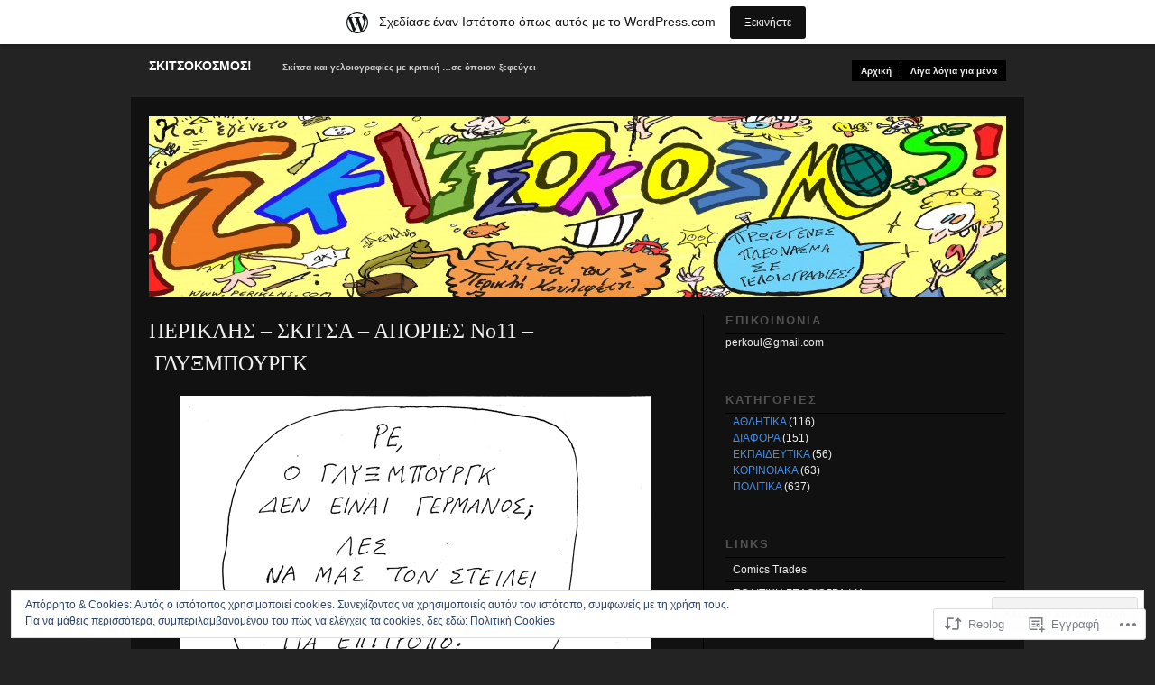

--- FILE ---
content_type: text/html; charset=UTF-8
request_url: https://periklis12.wordpress.com/2012/02/01/%CF%80%CE%B5%CF%81%CE%B9%CE%BA%CE%BB%CE%B7%CF%83-%CF%83%CE%BA%CE%B9%CF%84%CF%83%CE%B1-%CE%B1%CF%80%CE%BF%CF%81%CE%B9%CE%B5%CF%83-%CE%BD%CE%BF11-%CE%B3%CE%BB%CF%85%CE%BE%CE%BC%CF%80%CE%BF%CF%85/
body_size: 27567
content:
<!DOCTYPE html PUBLIC "-//W3C//DTD XHTML 1.0 Transitional//EN" "http://www.w3.org/TR/xhtml1/DTD/xhtml1-transitional.dtd">
<!--[if IE 6]>
<html xmlns="http://www.w3.org/1999/xhtml" lang="el-GR" class="lteIE6">
<![endif]-->
<!--[if IE 7]>
<html xmlns="http://www.w3.org/1999/xhtml" lang="el-GR" id="ie7">
<![endif]-->
<!--[if !(IE 6) & !(IE 7)]><!-->
<html lang="el-GR">
<!--<![endif]-->
<head profile="http://gmpg.org/xfn/11">
<meta http-equiv="Content-Type" content="text/html; charset=UTF-8" />
<title>ΠΕΡΙΚΛΗΣ – ΣΚΙΤΣΑ – ΑΠΟΡΙΕΣ Νο11 – ΓΛΥΞΜΠΟΥΡΓΚ | ΣΚΙΤΣΟΚΟΣΜΟΣ!</title>
<link rel="pingback" href="https://periklis12.wordpress.com/xmlrpc.php" />
<meta name='robots' content='max-image-preview:large' />
<meta name="google-site-verification" content="pW7KBGmI4XgevM5o0FXQd4-WUGljP5gCEX4uUuyfinQ" />
<link rel='dns-prefetch' href='//s0.wp.com' />
<link rel='dns-prefetch' href='//af.pubmine.com' />
<link rel="alternate" type="application/rss+xml" title="Ροή RSS &raquo; ΣΚΙΤΣΟΚΟΣΜΟΣ!" href="https://periklis12.wordpress.com/feed/" />
<link rel="alternate" type="application/rss+xml" title="Κανάλι σχολίων &raquo; ΣΚΙΤΣΟΚΟΣΜΟΣ!" href="https://periklis12.wordpress.com/comments/feed/" />
	<script type="text/javascript">
		/* <![CDATA[ */
		function addLoadEvent(func) {
			var oldonload = window.onload;
			if (typeof window.onload != 'function') {
				window.onload = func;
			} else {
				window.onload = function () {
					oldonload();
					func();
				}
			}
		}
		/* ]]> */
	</script>
	<link crossorigin='anonymous' rel='stylesheet' id='all-css-0-1' href='/_static/??-eJx9jFsKAjEMRTdkjYNS8UNcS2caSqfpg0lKcfdORRQf+BM4ufceaEVNOQkmgVhVoep8YmjeOhQGrGuag0dFpoFgLGQEGViuhNuJeQO/BTNKMVN4MMSc+7GV1vGCXWJVySwf9E9JPuBLfKev+kjZPQfRLAHFJ6dGs8Baff/08SWeh6Me9GF30vv5BiA5ZKI=&cssminify=yes' type='text/css' media='all' />
<style id='wp-emoji-styles-inline-css'>

	img.wp-smiley, img.emoji {
		display: inline !important;
		border: none !important;
		box-shadow: none !important;
		height: 1em !important;
		width: 1em !important;
		margin: 0 0.07em !important;
		vertical-align: -0.1em !important;
		background: none !important;
		padding: 0 !important;
	}
/*# sourceURL=wp-emoji-styles-inline-css */
</style>
<link crossorigin='anonymous' rel='stylesheet' id='all-css-2-1' href='/wp-content/plugins/gutenberg-core/v22.2.0/build/styles/block-library/style.css?m=1764855221i&cssminify=yes' type='text/css' media='all' />
<style id='wp-block-library-inline-css'>
.has-text-align-justify {
	text-align:justify;
}
.has-text-align-justify{text-align:justify;}

/*# sourceURL=wp-block-library-inline-css */
</style><style id='global-styles-inline-css'>
:root{--wp--preset--aspect-ratio--square: 1;--wp--preset--aspect-ratio--4-3: 4/3;--wp--preset--aspect-ratio--3-4: 3/4;--wp--preset--aspect-ratio--3-2: 3/2;--wp--preset--aspect-ratio--2-3: 2/3;--wp--preset--aspect-ratio--16-9: 16/9;--wp--preset--aspect-ratio--9-16: 9/16;--wp--preset--color--black: #000000;--wp--preset--color--cyan-bluish-gray: #abb8c3;--wp--preset--color--white: #ffffff;--wp--preset--color--pale-pink: #f78da7;--wp--preset--color--vivid-red: #cf2e2e;--wp--preset--color--luminous-vivid-orange: #ff6900;--wp--preset--color--luminous-vivid-amber: #fcb900;--wp--preset--color--light-green-cyan: #7bdcb5;--wp--preset--color--vivid-green-cyan: #00d084;--wp--preset--color--pale-cyan-blue: #8ed1fc;--wp--preset--color--vivid-cyan-blue: #0693e3;--wp--preset--color--vivid-purple: #9b51e0;--wp--preset--gradient--vivid-cyan-blue-to-vivid-purple: linear-gradient(135deg,rgb(6,147,227) 0%,rgb(155,81,224) 100%);--wp--preset--gradient--light-green-cyan-to-vivid-green-cyan: linear-gradient(135deg,rgb(122,220,180) 0%,rgb(0,208,130) 100%);--wp--preset--gradient--luminous-vivid-amber-to-luminous-vivid-orange: linear-gradient(135deg,rgb(252,185,0) 0%,rgb(255,105,0) 100%);--wp--preset--gradient--luminous-vivid-orange-to-vivid-red: linear-gradient(135deg,rgb(255,105,0) 0%,rgb(207,46,46) 100%);--wp--preset--gradient--very-light-gray-to-cyan-bluish-gray: linear-gradient(135deg,rgb(238,238,238) 0%,rgb(169,184,195) 100%);--wp--preset--gradient--cool-to-warm-spectrum: linear-gradient(135deg,rgb(74,234,220) 0%,rgb(151,120,209) 20%,rgb(207,42,186) 40%,rgb(238,44,130) 60%,rgb(251,105,98) 80%,rgb(254,248,76) 100%);--wp--preset--gradient--blush-light-purple: linear-gradient(135deg,rgb(255,206,236) 0%,rgb(152,150,240) 100%);--wp--preset--gradient--blush-bordeaux: linear-gradient(135deg,rgb(254,205,165) 0%,rgb(254,45,45) 50%,rgb(107,0,62) 100%);--wp--preset--gradient--luminous-dusk: linear-gradient(135deg,rgb(255,203,112) 0%,rgb(199,81,192) 50%,rgb(65,88,208) 100%);--wp--preset--gradient--pale-ocean: linear-gradient(135deg,rgb(255,245,203) 0%,rgb(182,227,212) 50%,rgb(51,167,181) 100%);--wp--preset--gradient--electric-grass: linear-gradient(135deg,rgb(202,248,128) 0%,rgb(113,206,126) 100%);--wp--preset--gradient--midnight: linear-gradient(135deg,rgb(2,3,129) 0%,rgb(40,116,252) 100%);--wp--preset--font-size--small: 13px;--wp--preset--font-size--medium: 20px;--wp--preset--font-size--large: 36px;--wp--preset--font-size--x-large: 42px;--wp--preset--font-family--albert-sans: 'Albert Sans', sans-serif;--wp--preset--font-family--alegreya: Alegreya, serif;--wp--preset--font-family--arvo: Arvo, serif;--wp--preset--font-family--bodoni-moda: 'Bodoni Moda', serif;--wp--preset--font-family--bricolage-grotesque: 'Bricolage Grotesque', sans-serif;--wp--preset--font-family--cabin: Cabin, sans-serif;--wp--preset--font-family--chivo: Chivo, sans-serif;--wp--preset--font-family--commissioner: Commissioner, sans-serif;--wp--preset--font-family--cormorant: Cormorant, serif;--wp--preset--font-family--courier-prime: 'Courier Prime', monospace;--wp--preset--font-family--crimson-pro: 'Crimson Pro', serif;--wp--preset--font-family--dm-mono: 'DM Mono', monospace;--wp--preset--font-family--dm-sans: 'DM Sans', sans-serif;--wp--preset--font-family--dm-serif-display: 'DM Serif Display', serif;--wp--preset--font-family--domine: Domine, serif;--wp--preset--font-family--eb-garamond: 'EB Garamond', serif;--wp--preset--font-family--epilogue: Epilogue, sans-serif;--wp--preset--font-family--fahkwang: Fahkwang, sans-serif;--wp--preset--font-family--figtree: Figtree, sans-serif;--wp--preset--font-family--fira-sans: 'Fira Sans', sans-serif;--wp--preset--font-family--fjalla-one: 'Fjalla One', sans-serif;--wp--preset--font-family--fraunces: Fraunces, serif;--wp--preset--font-family--gabarito: Gabarito, system-ui;--wp--preset--font-family--ibm-plex-mono: 'IBM Plex Mono', monospace;--wp--preset--font-family--ibm-plex-sans: 'IBM Plex Sans', sans-serif;--wp--preset--font-family--ibarra-real-nova: 'Ibarra Real Nova', serif;--wp--preset--font-family--instrument-serif: 'Instrument Serif', serif;--wp--preset--font-family--inter: Inter, sans-serif;--wp--preset--font-family--josefin-sans: 'Josefin Sans', sans-serif;--wp--preset--font-family--jost: Jost, sans-serif;--wp--preset--font-family--libre-baskerville: 'Libre Baskerville', serif;--wp--preset--font-family--libre-franklin: 'Libre Franklin', sans-serif;--wp--preset--font-family--literata: Literata, serif;--wp--preset--font-family--lora: Lora, serif;--wp--preset--font-family--merriweather: Merriweather, serif;--wp--preset--font-family--montserrat: Montserrat, sans-serif;--wp--preset--font-family--newsreader: Newsreader, serif;--wp--preset--font-family--noto-sans-mono: 'Noto Sans Mono', sans-serif;--wp--preset--font-family--nunito: Nunito, sans-serif;--wp--preset--font-family--open-sans: 'Open Sans', sans-serif;--wp--preset--font-family--overpass: Overpass, sans-serif;--wp--preset--font-family--pt-serif: 'PT Serif', serif;--wp--preset--font-family--petrona: Petrona, serif;--wp--preset--font-family--piazzolla: Piazzolla, serif;--wp--preset--font-family--playfair-display: 'Playfair Display', serif;--wp--preset--font-family--plus-jakarta-sans: 'Plus Jakarta Sans', sans-serif;--wp--preset--font-family--poppins: Poppins, sans-serif;--wp--preset--font-family--raleway: Raleway, sans-serif;--wp--preset--font-family--roboto: Roboto, sans-serif;--wp--preset--font-family--roboto-slab: 'Roboto Slab', serif;--wp--preset--font-family--rubik: Rubik, sans-serif;--wp--preset--font-family--rufina: Rufina, serif;--wp--preset--font-family--sora: Sora, sans-serif;--wp--preset--font-family--source-sans-3: 'Source Sans 3', sans-serif;--wp--preset--font-family--source-serif-4: 'Source Serif 4', serif;--wp--preset--font-family--space-mono: 'Space Mono', monospace;--wp--preset--font-family--syne: Syne, sans-serif;--wp--preset--font-family--texturina: Texturina, serif;--wp--preset--font-family--urbanist: Urbanist, sans-serif;--wp--preset--font-family--work-sans: 'Work Sans', sans-serif;--wp--preset--spacing--20: 0.44rem;--wp--preset--spacing--30: 0.67rem;--wp--preset--spacing--40: 1rem;--wp--preset--spacing--50: 1.5rem;--wp--preset--spacing--60: 2.25rem;--wp--preset--spacing--70: 3.38rem;--wp--preset--spacing--80: 5.06rem;--wp--preset--shadow--natural: 6px 6px 9px rgba(0, 0, 0, 0.2);--wp--preset--shadow--deep: 12px 12px 50px rgba(0, 0, 0, 0.4);--wp--preset--shadow--sharp: 6px 6px 0px rgba(0, 0, 0, 0.2);--wp--preset--shadow--outlined: 6px 6px 0px -3px rgb(255, 255, 255), 6px 6px rgb(0, 0, 0);--wp--preset--shadow--crisp: 6px 6px 0px rgb(0, 0, 0);}:where(.is-layout-flex){gap: 0.5em;}:where(.is-layout-grid){gap: 0.5em;}body .is-layout-flex{display: flex;}.is-layout-flex{flex-wrap: wrap;align-items: center;}.is-layout-flex > :is(*, div){margin: 0;}body .is-layout-grid{display: grid;}.is-layout-grid > :is(*, div){margin: 0;}:where(.wp-block-columns.is-layout-flex){gap: 2em;}:where(.wp-block-columns.is-layout-grid){gap: 2em;}:where(.wp-block-post-template.is-layout-flex){gap: 1.25em;}:where(.wp-block-post-template.is-layout-grid){gap: 1.25em;}.has-black-color{color: var(--wp--preset--color--black) !important;}.has-cyan-bluish-gray-color{color: var(--wp--preset--color--cyan-bluish-gray) !important;}.has-white-color{color: var(--wp--preset--color--white) !important;}.has-pale-pink-color{color: var(--wp--preset--color--pale-pink) !important;}.has-vivid-red-color{color: var(--wp--preset--color--vivid-red) !important;}.has-luminous-vivid-orange-color{color: var(--wp--preset--color--luminous-vivid-orange) !important;}.has-luminous-vivid-amber-color{color: var(--wp--preset--color--luminous-vivid-amber) !important;}.has-light-green-cyan-color{color: var(--wp--preset--color--light-green-cyan) !important;}.has-vivid-green-cyan-color{color: var(--wp--preset--color--vivid-green-cyan) !important;}.has-pale-cyan-blue-color{color: var(--wp--preset--color--pale-cyan-blue) !important;}.has-vivid-cyan-blue-color{color: var(--wp--preset--color--vivid-cyan-blue) !important;}.has-vivid-purple-color{color: var(--wp--preset--color--vivid-purple) !important;}.has-black-background-color{background-color: var(--wp--preset--color--black) !important;}.has-cyan-bluish-gray-background-color{background-color: var(--wp--preset--color--cyan-bluish-gray) !important;}.has-white-background-color{background-color: var(--wp--preset--color--white) !important;}.has-pale-pink-background-color{background-color: var(--wp--preset--color--pale-pink) !important;}.has-vivid-red-background-color{background-color: var(--wp--preset--color--vivid-red) !important;}.has-luminous-vivid-orange-background-color{background-color: var(--wp--preset--color--luminous-vivid-orange) !important;}.has-luminous-vivid-amber-background-color{background-color: var(--wp--preset--color--luminous-vivid-amber) !important;}.has-light-green-cyan-background-color{background-color: var(--wp--preset--color--light-green-cyan) !important;}.has-vivid-green-cyan-background-color{background-color: var(--wp--preset--color--vivid-green-cyan) !important;}.has-pale-cyan-blue-background-color{background-color: var(--wp--preset--color--pale-cyan-blue) !important;}.has-vivid-cyan-blue-background-color{background-color: var(--wp--preset--color--vivid-cyan-blue) !important;}.has-vivid-purple-background-color{background-color: var(--wp--preset--color--vivid-purple) !important;}.has-black-border-color{border-color: var(--wp--preset--color--black) !important;}.has-cyan-bluish-gray-border-color{border-color: var(--wp--preset--color--cyan-bluish-gray) !important;}.has-white-border-color{border-color: var(--wp--preset--color--white) !important;}.has-pale-pink-border-color{border-color: var(--wp--preset--color--pale-pink) !important;}.has-vivid-red-border-color{border-color: var(--wp--preset--color--vivid-red) !important;}.has-luminous-vivid-orange-border-color{border-color: var(--wp--preset--color--luminous-vivid-orange) !important;}.has-luminous-vivid-amber-border-color{border-color: var(--wp--preset--color--luminous-vivid-amber) !important;}.has-light-green-cyan-border-color{border-color: var(--wp--preset--color--light-green-cyan) !important;}.has-vivid-green-cyan-border-color{border-color: var(--wp--preset--color--vivid-green-cyan) !important;}.has-pale-cyan-blue-border-color{border-color: var(--wp--preset--color--pale-cyan-blue) !important;}.has-vivid-cyan-blue-border-color{border-color: var(--wp--preset--color--vivid-cyan-blue) !important;}.has-vivid-purple-border-color{border-color: var(--wp--preset--color--vivid-purple) !important;}.has-vivid-cyan-blue-to-vivid-purple-gradient-background{background: var(--wp--preset--gradient--vivid-cyan-blue-to-vivid-purple) !important;}.has-light-green-cyan-to-vivid-green-cyan-gradient-background{background: var(--wp--preset--gradient--light-green-cyan-to-vivid-green-cyan) !important;}.has-luminous-vivid-amber-to-luminous-vivid-orange-gradient-background{background: var(--wp--preset--gradient--luminous-vivid-amber-to-luminous-vivid-orange) !important;}.has-luminous-vivid-orange-to-vivid-red-gradient-background{background: var(--wp--preset--gradient--luminous-vivid-orange-to-vivid-red) !important;}.has-very-light-gray-to-cyan-bluish-gray-gradient-background{background: var(--wp--preset--gradient--very-light-gray-to-cyan-bluish-gray) !important;}.has-cool-to-warm-spectrum-gradient-background{background: var(--wp--preset--gradient--cool-to-warm-spectrum) !important;}.has-blush-light-purple-gradient-background{background: var(--wp--preset--gradient--blush-light-purple) !important;}.has-blush-bordeaux-gradient-background{background: var(--wp--preset--gradient--blush-bordeaux) !important;}.has-luminous-dusk-gradient-background{background: var(--wp--preset--gradient--luminous-dusk) !important;}.has-pale-ocean-gradient-background{background: var(--wp--preset--gradient--pale-ocean) !important;}.has-electric-grass-gradient-background{background: var(--wp--preset--gradient--electric-grass) !important;}.has-midnight-gradient-background{background: var(--wp--preset--gradient--midnight) !important;}.has-small-font-size{font-size: var(--wp--preset--font-size--small) !important;}.has-medium-font-size{font-size: var(--wp--preset--font-size--medium) !important;}.has-large-font-size{font-size: var(--wp--preset--font-size--large) !important;}.has-x-large-font-size{font-size: var(--wp--preset--font-size--x-large) !important;}.has-albert-sans-font-family{font-family: var(--wp--preset--font-family--albert-sans) !important;}.has-alegreya-font-family{font-family: var(--wp--preset--font-family--alegreya) !important;}.has-arvo-font-family{font-family: var(--wp--preset--font-family--arvo) !important;}.has-bodoni-moda-font-family{font-family: var(--wp--preset--font-family--bodoni-moda) !important;}.has-bricolage-grotesque-font-family{font-family: var(--wp--preset--font-family--bricolage-grotesque) !important;}.has-cabin-font-family{font-family: var(--wp--preset--font-family--cabin) !important;}.has-chivo-font-family{font-family: var(--wp--preset--font-family--chivo) !important;}.has-commissioner-font-family{font-family: var(--wp--preset--font-family--commissioner) !important;}.has-cormorant-font-family{font-family: var(--wp--preset--font-family--cormorant) !important;}.has-courier-prime-font-family{font-family: var(--wp--preset--font-family--courier-prime) !important;}.has-crimson-pro-font-family{font-family: var(--wp--preset--font-family--crimson-pro) !important;}.has-dm-mono-font-family{font-family: var(--wp--preset--font-family--dm-mono) !important;}.has-dm-sans-font-family{font-family: var(--wp--preset--font-family--dm-sans) !important;}.has-dm-serif-display-font-family{font-family: var(--wp--preset--font-family--dm-serif-display) !important;}.has-domine-font-family{font-family: var(--wp--preset--font-family--domine) !important;}.has-eb-garamond-font-family{font-family: var(--wp--preset--font-family--eb-garamond) !important;}.has-epilogue-font-family{font-family: var(--wp--preset--font-family--epilogue) !important;}.has-fahkwang-font-family{font-family: var(--wp--preset--font-family--fahkwang) !important;}.has-figtree-font-family{font-family: var(--wp--preset--font-family--figtree) !important;}.has-fira-sans-font-family{font-family: var(--wp--preset--font-family--fira-sans) !important;}.has-fjalla-one-font-family{font-family: var(--wp--preset--font-family--fjalla-one) !important;}.has-fraunces-font-family{font-family: var(--wp--preset--font-family--fraunces) !important;}.has-gabarito-font-family{font-family: var(--wp--preset--font-family--gabarito) !important;}.has-ibm-plex-mono-font-family{font-family: var(--wp--preset--font-family--ibm-plex-mono) !important;}.has-ibm-plex-sans-font-family{font-family: var(--wp--preset--font-family--ibm-plex-sans) !important;}.has-ibarra-real-nova-font-family{font-family: var(--wp--preset--font-family--ibarra-real-nova) !important;}.has-instrument-serif-font-family{font-family: var(--wp--preset--font-family--instrument-serif) !important;}.has-inter-font-family{font-family: var(--wp--preset--font-family--inter) !important;}.has-josefin-sans-font-family{font-family: var(--wp--preset--font-family--josefin-sans) !important;}.has-jost-font-family{font-family: var(--wp--preset--font-family--jost) !important;}.has-libre-baskerville-font-family{font-family: var(--wp--preset--font-family--libre-baskerville) !important;}.has-libre-franklin-font-family{font-family: var(--wp--preset--font-family--libre-franklin) !important;}.has-literata-font-family{font-family: var(--wp--preset--font-family--literata) !important;}.has-lora-font-family{font-family: var(--wp--preset--font-family--lora) !important;}.has-merriweather-font-family{font-family: var(--wp--preset--font-family--merriweather) !important;}.has-montserrat-font-family{font-family: var(--wp--preset--font-family--montserrat) !important;}.has-newsreader-font-family{font-family: var(--wp--preset--font-family--newsreader) !important;}.has-noto-sans-mono-font-family{font-family: var(--wp--preset--font-family--noto-sans-mono) !important;}.has-nunito-font-family{font-family: var(--wp--preset--font-family--nunito) !important;}.has-open-sans-font-family{font-family: var(--wp--preset--font-family--open-sans) !important;}.has-overpass-font-family{font-family: var(--wp--preset--font-family--overpass) !important;}.has-pt-serif-font-family{font-family: var(--wp--preset--font-family--pt-serif) !important;}.has-petrona-font-family{font-family: var(--wp--preset--font-family--petrona) !important;}.has-piazzolla-font-family{font-family: var(--wp--preset--font-family--piazzolla) !important;}.has-playfair-display-font-family{font-family: var(--wp--preset--font-family--playfair-display) !important;}.has-plus-jakarta-sans-font-family{font-family: var(--wp--preset--font-family--plus-jakarta-sans) !important;}.has-poppins-font-family{font-family: var(--wp--preset--font-family--poppins) !important;}.has-raleway-font-family{font-family: var(--wp--preset--font-family--raleway) !important;}.has-roboto-font-family{font-family: var(--wp--preset--font-family--roboto) !important;}.has-roboto-slab-font-family{font-family: var(--wp--preset--font-family--roboto-slab) !important;}.has-rubik-font-family{font-family: var(--wp--preset--font-family--rubik) !important;}.has-rufina-font-family{font-family: var(--wp--preset--font-family--rufina) !important;}.has-sora-font-family{font-family: var(--wp--preset--font-family--sora) !important;}.has-source-sans-3-font-family{font-family: var(--wp--preset--font-family--source-sans-3) !important;}.has-source-serif-4-font-family{font-family: var(--wp--preset--font-family--source-serif-4) !important;}.has-space-mono-font-family{font-family: var(--wp--preset--font-family--space-mono) !important;}.has-syne-font-family{font-family: var(--wp--preset--font-family--syne) !important;}.has-texturina-font-family{font-family: var(--wp--preset--font-family--texturina) !important;}.has-urbanist-font-family{font-family: var(--wp--preset--font-family--urbanist) !important;}.has-work-sans-font-family{font-family: var(--wp--preset--font-family--work-sans) !important;}
/*# sourceURL=global-styles-inline-css */
</style>

<style id='classic-theme-styles-inline-css'>
/*! This file is auto-generated */
.wp-block-button__link{color:#fff;background-color:#32373c;border-radius:9999px;box-shadow:none;text-decoration:none;padding:calc(.667em + 2px) calc(1.333em + 2px);font-size:1.125em}.wp-block-file__button{background:#32373c;color:#fff;text-decoration:none}
/*# sourceURL=/wp-includes/css/classic-themes.min.css */
</style>
<link crossorigin='anonymous' rel='stylesheet' id='all-css-4-1' href='/_static/??-eJx9zd0KwjAMBeAXMoYx8edCfJZ2C7PStGFJ2fb2RsQrxZsQDufj4CIw1GJUDLmB5DalojjUmTxnCYbeYBpToEzstf2gusPfbEnjROZcPz8Yrf+J+AzEKDOpgl9OjcHuvqVf7h2jtIhcx5bDnGyDnIxQbcv0Aje+dqdDd7z0fX9+PAFp9lOj&cssminify=yes' type='text/css' media='all' />
<link crossorigin='anonymous' rel='stylesheet' id='screenprojection-css-5-1' href='/wp-content/themes/pub/modularity-lite/library/styles/screen.css?m=1289600476i&cssminify=yes' type='text/css' media='screen, projection' />
<link crossorigin='anonymous' rel='stylesheet' id='print-css-6-1' href='/wp-content/themes/pub/modularity-lite/library/styles/print.css?m=1361549426i&cssminify=yes' type='text/css' media='print' />
<style id='jetpack_facebook_likebox-inline-css'>
.widget_facebook_likebox {
	overflow: hidden;
}

/*# sourceURL=/wp-content/mu-plugins/jetpack-plugin/moon/modules/widgets/facebook-likebox/style.css */
</style>
<link crossorigin='anonymous' rel='stylesheet' id='all-css-13-1' href='/_static/??-eJzTLy/QTc7PK0nNK9HPLdUtyClNz8wr1i9KTcrJTwcy0/WTi5G5ekCujj52Temp+bo5+cmJJZn5eSgc3bScxMwikFb7XFtDE1NLExMLc0OTLACohS2q&cssminify=yes' type='text/css' media='all' />
<style id='jetpack-global-styles-frontend-style-inline-css'>
:root { --font-headings: unset; --font-base: unset; --font-headings-default: -apple-system,BlinkMacSystemFont,"Segoe UI",Roboto,Oxygen-Sans,Ubuntu,Cantarell,"Helvetica Neue",sans-serif; --font-base-default: -apple-system,BlinkMacSystemFont,"Segoe UI",Roboto,Oxygen-Sans,Ubuntu,Cantarell,"Helvetica Neue",sans-serif;}
/*# sourceURL=jetpack-global-styles-frontend-style-inline-css */
</style>
<link crossorigin='anonymous' rel='stylesheet' id='all-css-15-1' href='/_static/??-eJyNjcEKwjAQRH/IuFRT6kX8FNkmS5K6yQY3Qfx7bfEiXrwM82B4A49qnJRGpUHupnIPqSgs1Cq624chi6zhO5OCRryTR++fW00l7J3qDv43XVNxoOISsmEJol/wY2uR8vs3WggsM/I6uOTzMI3Hw8lOg11eUT1JKA==&cssminify=yes' type='text/css' media='all' />
<script type="text/javascript" id="jetpack_related-posts-js-extra">
/* <![CDATA[ */
var related_posts_js_options = {"post_heading":"h4"};
//# sourceURL=jetpack_related-posts-js-extra
/* ]]> */
</script>
<script type="text/javascript" id="wpcom-actionbar-placeholder-js-extra">
/* <![CDATA[ */
var actionbardata = {"siteID":"8409268","postID":"2913","siteURL":"https://periklis12.wordpress.com","xhrURL":"https://periklis12.wordpress.com/wp-admin/admin-ajax.php","nonce":"761f12cbc2","isLoggedIn":"","statusMessage":"","subsEmailDefault":"instantly","proxyScriptUrl":"https://s0.wp.com/wp-content/js/wpcom-proxy-request.js?m=1513050504i&amp;ver=20211021","shortlink":"https://wp.me/pzhDm-KZ","i18n":{"followedText":"\u039d\u03ad\u03b1 \u03ac\u03c1\u03b8\u03c1\u03b1 \u03b1\u03c0\u03cc \u03b1\u03c5\u03c4\u03cc\u03bd \u03c4\u03bf\u03bd \u03b9\u03c3\u03c4\u03cc\u03c4\u03bf\u03c0\u03bf \u03b8\u03b1 \u03b5\u03bc\u03c6\u03b1\u03bd\u03af\u03b6\u03bf\u03bd\u03c4\u03b1\u03b9 \u03c4\u03ce\u03c1\u03b1 \u03c3\u03c4\u03bf\u03bd \u003Ca href=\"https://wordpress.com/reader\"\u003E\u0391\u03bd\u03b1\u03b3\u03bd\u03ce\u03c3\u03c4\u03b7\u003C/a\u003E","foldBar":"\u03a3\u03cd\u03bc\u03c0\u03c4\u03c5\u03be\u03b7 \u03bc\u03c0\u03ac\u03c1\u03b1\u03c2","unfoldBar":"\u0386\u03bd\u03bf\u03b9\u03b3\u03bc\u03b1","shortLinkCopied":"\u039f \u03c3\u03cd\u03bd\u03b4\u03b5\u03c3\u03bc\u03bf\u03c2 \u03bc\u03b9\u03ba\u03c1\u03bf\u03cd URL \u03b1\u03bd\u03c4\u03b9\u03b3\u03c1\u03ac\u03c6\u03b7\u03ba\u03b5 \u03c3\u03c4\u03bf \u03c0\u03c1\u03cc\u03c7\u03b5\u03b9\u03c1\u03bf."}};
//# sourceURL=wpcom-actionbar-placeholder-js-extra
/* ]]> */
</script>
<script type="text/javascript" id="jetpack-mu-wpcom-settings-js-before">
/* <![CDATA[ */
var JETPACK_MU_WPCOM_SETTINGS = {"assetsUrl":"https://s0.wp.com/wp-content/mu-plugins/jetpack-mu-wpcom-plugin/moon/jetpack_vendor/automattic/jetpack-mu-wpcom/src/build/"};
//# sourceURL=jetpack-mu-wpcom-settings-js-before
/* ]]> */
</script>
<script crossorigin='anonymous' type='text/javascript'  src='/_static/??-eJxdjd0KwjAMhV/ILHNQvRIfRbq2jNY2CU236du7gYh6dfg4f7gKOKYWqGGZQfI8RVJMoYl19zdjYSa8RXI4zjF7rCHbFjwIa9Nf6kqkLukBv4bTlskNpPLj+e+NmafP7crVW6/gslUNuhddEVyGXYCYYPJSt4lruRzPxvT9aRhMegHKMEgx'></script>
<script type="text/javascript" id="rlt-proxy-js-after">
/* <![CDATA[ */
	rltInitialize( {"token":null,"iframeOrigins":["https:\/\/widgets.wp.com"]} );
//# sourceURL=rlt-proxy-js-after
/* ]]> */
</script>
<link rel="EditURI" type="application/rsd+xml" title="RSD" href="https://periklis12.wordpress.com/xmlrpc.php?rsd" />
<meta name="generator" content="WordPress.com" />
<link rel="canonical" href="https://periklis12.wordpress.com/2012/02/01/%cf%80%ce%b5%cf%81%ce%b9%ce%ba%ce%bb%ce%b7%cf%83-%cf%83%ce%ba%ce%b9%cf%84%cf%83%ce%b1-%ce%b1%cf%80%ce%bf%cf%81%ce%b9%ce%b5%cf%83-%ce%bd%ce%bf11-%ce%b3%ce%bb%cf%85%ce%be%ce%bc%cf%80%ce%bf%cf%85/" />
<link rel='shortlink' href='https://wp.me/pzhDm-KZ' />
<link rel="alternate" type="application/json+oembed" href="https://public-api.wordpress.com/oembed/?format=json&amp;url=https%3A%2F%2Fperiklis12.wordpress.com%2F2012%2F02%2F01%2F%25cf%2580%25ce%25b5%25cf%2581%25ce%25b9%25ce%25ba%25ce%25bb%25ce%25b7%25cf%2583-%25cf%2583%25ce%25ba%25ce%25b9%25cf%2584%25cf%2583%25ce%25b1-%25ce%25b1%25cf%2580%25ce%25bf%25cf%2581%25ce%25b9%25ce%25b5%25cf%2583-%25ce%25bd%25ce%25bf11-%25ce%25b3%25ce%25bb%25cf%2585%25ce%25be%25ce%25bc%25cf%2580%25ce%25bf%25cf%2585%2F&amp;for=wpcom-auto-discovery" /><link rel="alternate" type="application/xml+oembed" href="https://public-api.wordpress.com/oembed/?format=xml&amp;url=https%3A%2F%2Fperiklis12.wordpress.com%2F2012%2F02%2F01%2F%25cf%2580%25ce%25b5%25cf%2581%25ce%25b9%25ce%25ba%25ce%25bb%25ce%25b7%25cf%2583-%25cf%2583%25ce%25ba%25ce%25b9%25cf%2584%25cf%2583%25ce%25b1-%25ce%25b1%25cf%2580%25ce%25bf%25cf%2581%25ce%25b9%25ce%25b5%25cf%2583-%25ce%25bd%25ce%25bf11-%25ce%25b3%25ce%25bb%25cf%2585%25ce%25be%25ce%25bc%25cf%2580%25ce%25bf%25cf%2585%2F&amp;for=wpcom-auto-discovery" />
<!-- Jetpack Open Graph Tags -->
<meta property="og:type" content="article" />
<meta property="og:title" content="ΠΕΡΙΚΛΗΣ – ΣΚΙΤΣΑ – ΑΠΟΡΙΕΣ Νο11 – ΓΛΥΞΜΠΟΥΡΓΚ" />
<meta property="og:url" content="https://periklis12.wordpress.com/2012/02/01/%cf%80%ce%b5%cf%81%ce%b9%ce%ba%ce%bb%ce%b7%cf%83-%cf%83%ce%ba%ce%b9%cf%84%cf%83%ce%b1-%ce%b1%cf%80%ce%bf%cf%81%ce%b9%ce%b5%cf%83-%ce%bd%ce%bf11-%ce%b3%ce%bb%cf%85%ce%be%ce%bc%cf%80%ce%bf%cf%85/" />
<meta property="og:description" content="&nbsp;" />
<meta property="article:published_time" content="2012-01-31T22:00:37+00:00" />
<meta property="article:modified_time" content="2012-01-31T22:12:28+00:00" />
<meta property="og:site_name" content="ΣΚΙΤΣΟΚΟΣΜΟΣ!" />
<meta property="og:image" content="https://periklis12.wordpress.com/wp-content/uploads/2012/02/2012-31-ian-aporia-no11-2.jpg" />
<meta property="og:image:secure_url" content="https://periklis12.wordpress.com/wp-content/uploads/2012/02/2012-31-ian-aporia-no11-2.jpg" />
<meta property="og:image:width" content="522" />
<meta property="og:image:height" content="771" />
<meta property="og:image:alt" content="" />
<meta property="og:locale" content="el_GR" />
<meta property="fb:app_id" content="249643311490" />
<meta property="article:publisher" content="https://www.facebook.com/WordPresscom" />
<meta name="twitter:text:title" content="ΠΕΡΙΚΛΗΣ – ΣΚΙΤΣΑ – ΑΠΟΡΙΕΣ Νο11 –&nbsp;ΓΛΥΞΜΠΟΥΡΓΚ" />
<meta name="twitter:image" content="https://periklis12.wordpress.com/wp-content/uploads/2012/02/2012-31-ian-aporia-no11-2.jpg?w=640" />
<meta name="twitter:card" content="summary_large_image" />

<!-- End Jetpack Open Graph Tags -->
<link rel="shortcut icon" type="image/x-icon" href="https://secure.gravatar.com/blavatar/db71649f17ae83bcfa9e2823721567eb1a4f515216eaf56b150b4460d9efbd07?s=32" sizes="16x16" />
<link rel="icon" type="image/x-icon" href="https://secure.gravatar.com/blavatar/db71649f17ae83bcfa9e2823721567eb1a4f515216eaf56b150b4460d9efbd07?s=32" sizes="16x16" />
<link rel="apple-touch-icon" href="https://secure.gravatar.com/blavatar/db71649f17ae83bcfa9e2823721567eb1a4f515216eaf56b150b4460d9efbd07?s=114" />
<link rel='openid.server' href='https://periklis12.wordpress.com/?openidserver=1' />
<link rel='openid.delegate' href='https://periklis12.wordpress.com/' />
<link rel="search" type="application/opensearchdescription+xml" href="https://periklis12.wordpress.com/osd.xml" title="ΣΚΙΤΣΟΚΟΣΜΟΣ!" />
<link rel="search" type="application/opensearchdescription+xml" href="https://s1.wp.com/opensearch.xml" title="WordPress.com" />
<meta name="theme-color" content="#232323" />
		<style type="text/css">
		body {
			background-image: none;
		}
		</style>
	<meta name="description" content="&nbsp;" />
<style type="text/css" id="custom-background-css">
body.custom-background { background-color: #232323; }
</style>
	<script type="text/javascript">
/* <![CDATA[ */
var wa_client = {}; wa_client.cmd = []; wa_client.config = { 'blog_id': 8409268, 'blog_language': 'el', 'is_wordads': false, 'hosting_type': 0, 'afp_account_id': null, 'afp_host_id': 5038568878849053, 'theme': 'pub/modularity-lite', '_': { 'title': 'Διαφήμιση', 'privacy_settings': 'Ρυθμίσεις απορρήτου' }, 'formats': [ 'inline', 'belowpost', 'bottom_sticky', 'sidebar_sticky_right', 'sidebar', 'gutenberg_rectangle', 'gutenberg_leaderboard', 'gutenberg_mobile_leaderboard', 'gutenberg_skyscraper' ] };
/* ]]> */
</script>
		<script type="text/javascript">

			window.doNotSellCallback = function() {

				var linkElements = [
					'a[href="https://wordpress.com/?ref=footer_blog"]',
					'a[href="https://wordpress.com/?ref=footer_website"]',
					'a[href="https://wordpress.com/?ref=vertical_footer"]',
					'a[href^="https://wordpress.com/?ref=footer_segment_"]',
				].join(',');

				var dnsLink = document.createElement( 'a' );
				dnsLink.href = 'https://wordpress.com/el/advertising-program-optout/';
				dnsLink.classList.add( 'do-not-sell-link' );
				dnsLink.rel = 'nofollow';
				dnsLink.style.marginLeft = '0.5em';
				dnsLink.textContent = 'Μην πουλήσετε ή μοιραστείτε τις προσωπικές μου πληροφορίες';

				var creditLinks = document.querySelectorAll( linkElements );

				if ( 0 === creditLinks.length ) {
					return false;
				}

				Array.prototype.forEach.call( creditLinks, function( el ) {
					el.insertAdjacentElement( 'afterend', dnsLink );
				});

				return true;
			};

		</script>
		<script type="text/javascript">
	window.google_analytics_uacct = "UA-52447-2";
</script>

<script type="text/javascript">
	var _gaq = _gaq || [];
	_gaq.push(['_setAccount', 'UA-52447-2']);
	_gaq.push(['_gat._anonymizeIp']);
	_gaq.push(['_setDomainName', 'wordpress.com']);
	_gaq.push(['_initData']);
	_gaq.push(['_trackPageview']);

	(function() {
		var ga = document.createElement('script'); ga.type = 'text/javascript'; ga.async = true;
		ga.src = ('https:' == document.location.protocol ? 'https://ssl' : 'http://www') + '.google-analytics.com/ga.js';
		(document.getElementsByTagName('head')[0] || document.getElementsByTagName('body')[0]).appendChild(ga);
	})();
</script>
<link crossorigin='anonymous' rel='stylesheet' id='all-css-4-3' href='/_static/??-eJyVjkEKwkAMRS9kG2rR4kI8irTpIGknyTCZ0OtXsRXc6fJ9Ho8PS6pQpQQpwF6l6A8SgymU1OO8MbCqwJ0EYYiKs4EtlEKu0ewAvxdYR4/BAPusbiF+pH34N/i+5BRHMB8MM6VC+pS/qGaSV/nG16Y7tZfu3DbHaQXdH15M&cssminify=yes' type='text/css' media='all' />
</head>

<body class="wp-singular post-template-default single single-post postid-2913 single-format-standard custom-background wp-theme-pubmodularity-lite customizer-styles-applied color-dark jetpack-reblog-enabled has-marketing-bar has-marketing-bar-theme-modularity-lite">
<div id="top">

<!-- Begin Masthead -->
<div id="masthead">
 <h4 class="left"><a href="https://periklis12.wordpress.com/" title="Αρχική" class="logo">ΣΚΙΤΣΟΚΟΣΜΟΣ!</a> <span class="description">Σκίτσα και γελοιογραφίες με κριτική &#8230;σε όποιον ξεφεύγει</span></h4>
</div>

	<div class="main-nav"><ul>
<li ><a href="https://periklis12.wordpress.com/">Αρχική</a></li><li class="page_item page-item-2"><a href="https://periklis12.wordpress.com/about/">Λίγα λόγια για&nbsp;μένα</a></li>
</ul></div>

<div class="clear"></div>
</div>

<div class="container">
<div class="container-inner">

		<div id="header-image">
		<img src="https://periklis12.wordpress.com/wp-content/uploads/2015/01/cropped-kefalhhhh-xriiii2.jpg" width="950" height="200" alt="" />
	</div>
	
<div class="span-15 colborder site-content">

	<div class="content">
		
			
<div class="post-2913 post type-post status-publish format-standard hentry category-3221633 tag-aporia tag-apories tag-basiliaw tag-ellada tag-epitropos tag-geliografies tag-geloiografies tag-germania tag-glyxmpourgk tag-12190244 tag-34984445 tag-1222846 tag-67763548 tag-7339603 tag-1012435 tag-1242868 tag-1964586 tag-5307174 tag-4666639 tag-9812544 tag-11189590 tag-180280 tag-9812546 tag-6561288 tag-merkel tag-oikonomikh-krish tag-periklhs tag-periklis tag-politikh tag-skitsa tag-skitsokosmos tag-teos">
		<h2 class="entry-title">ΠΕΡΙΚΛΗΣ – ΣΚΙΤΣΑ – ΑΠΟΡΙΕΣ Νο11 –&nbsp;ΓΛΥΞΜΠΟΥΡΓΚ</h2>	<p><a href="https://periklis12.wordpress.com/wp-content/uploads/2012/02/2012-31-ian-aporia-no11-2.jpg"><img data-attachment-id="2916" data-permalink="https://periklis12.wordpress.com/2012/02/01/%cf%80%ce%b5%cf%81%ce%b9%ce%ba%ce%bb%ce%b7%cf%83-%cf%83%ce%ba%ce%b9%cf%84%cf%83%ce%b1-%ce%b1%cf%80%ce%bf%cf%81%ce%b9%ce%b5%cf%83-%ce%bd%ce%bf11-%ce%b3%ce%bb%cf%85%ce%be%ce%bc%cf%80%ce%bf%cf%85/2012-31-ian-aporia-no11-2/" data-orig-file="https://periklis12.wordpress.com/wp-content/uploads/2012/02/2012-31-ian-aporia-no11-2.jpg" data-orig-size="522,771" data-comments-opened="0" data-image-meta="{&quot;aperture&quot;:&quot;0&quot;,&quot;credit&quot;:&quot;&quot;,&quot;camera&quot;:&quot;&quot;,&quot;caption&quot;:&quot;&quot;,&quot;created_timestamp&quot;:&quot;0&quot;,&quot;copyright&quot;:&quot;&quot;,&quot;focal_length&quot;:&quot;0&quot;,&quot;iso&quot;:&quot;0&quot;,&quot;shutter_speed&quot;:&quot;0&quot;,&quot;title&quot;:&quot;&quot;}" data-image-title="2012-31-IAN-APORIA-No11" data-image-description="" data-image-caption="" data-medium-file="https://periklis12.wordpress.com/wp-content/uploads/2012/02/2012-31-ian-aporia-no11-2.jpg?w=203" data-large-file="https://periklis12.wordpress.com/wp-content/uploads/2012/02/2012-31-ian-aporia-no11-2.jpg?w=522" class="aligncenter size-full wp-image-2916" title="2012-31-IAN-APORIA-No11" src="https://periklis12.wordpress.com/wp-content/uploads/2012/02/2012-31-ian-aporia-no11-2.jpg?w=590" alt=""   srcset="https://periklis12.wordpress.com/wp-content/uploads/2012/02/2012-31-ian-aporia-no11-2.jpg 522w, https://periklis12.wordpress.com/wp-content/uploads/2012/02/2012-31-ian-aporia-no11-2.jpg?w=102&amp;h=150 102w, https://periklis12.wordpress.com/wp-content/uploads/2012/02/2012-31-ian-aporia-no11-2.jpg?w=203&amp;h=300 203w" sizes="(max-width: 522px) 100vw, 522px" /></a></p>
<p>&nbsp;</p>
<span id="wordads-inline-marker" style="display: none;"></span><div id="jp-post-flair" class="sharedaddy sd-like-enabled sd-sharing-enabled"><div class="sharedaddy sd-sharing-enabled"><div class="robots-nocontent sd-block sd-social sd-social-icon-text sd-sharing"><h3 class="sd-title">Μοιράσου το σκίτσο:</h3><div class="sd-content"><ul><li class="share-facebook"><a rel="nofollow noopener noreferrer"
				data-shared="sharing-facebook-2913"
				class="share-facebook sd-button share-icon"
				href="https://periklis12.wordpress.com/2012/02/01/%cf%80%ce%b5%cf%81%ce%b9%ce%ba%ce%bb%ce%b7%cf%83-%cf%83%ce%ba%ce%b9%cf%84%cf%83%ce%b1-%ce%b1%cf%80%ce%bf%cf%81%ce%b9%ce%b5%cf%83-%ce%bd%ce%bf11-%ce%b3%ce%bb%cf%85%ce%be%ce%bc%cf%80%ce%bf%cf%85/?share=facebook"
				target="_blank"
				aria-labelledby="sharing-facebook-2913"
				>
				<span id="sharing-facebook-2913" hidden>Mοιραστείτε στο Facebook(Ανοίγει σε νέο παράθυρο)</span>
				<span>Facebook</span>
			</a></li><li class="share-end"></li></ul></div></div></div><div class='sharedaddy sd-block sd-like jetpack-likes-widget-wrapper jetpack-likes-widget-unloaded' id='like-post-wrapper-8409268-2913-696f23dc6788b' data-src='//widgets.wp.com/likes/index.html?ver=20260120#blog_id=8409268&amp;post_id=2913&amp;origin=periklis12.wordpress.com&amp;obj_id=8409268-2913-696f23dc6788b' data-name='like-post-frame-8409268-2913-696f23dc6788b' data-title='Μου αρέσει ή Επαναδημοσίευση'><div class='likes-widget-placeholder post-likes-widget-placeholder' style='height: 55px;'><span class='button'><span>Μου αρέσει!</span></span> <span class='loading'>Φόρτωση...</span></div><span class='sd-text-color'></span><a class='sd-link-color'></a></div>
<div id='jp-relatedposts' class='jp-relatedposts' >
	<h3 class="jp-relatedposts-headline"><em>Σχετικά</em></h3>
</div></div>	</div>
	<div class="clear"></div>

	<p class="postmetadata alt">
		<small>
			This entry was posted on 01/02/2012<span class="byline"> by <span class="author vcard"><a class="url fn n" href="https://periklis12.wordpress.com/author/periklis12/" title="Δείτε όλα τα άρθρα του/της periklis12" rel="author">periklis12</a></span></span>. It was filed under <a href="https://periklis12.wordpress.com/category/%cf%80%ce%bf%ce%bb%ce%b9%cf%84%ce%b9%ce%ba%ce%b1/" rel="category tag">ΠΟΛΙΤΙΚΑ</a> and was tagged with <a href="https://periklis12.wordpress.com/tag/aporia/" rel="tag">aporia</a>, <a href="https://periklis12.wordpress.com/tag/apories/" rel="tag">apories</a>, <a href="https://periklis12.wordpress.com/tag/basiliaw/" rel="tag">basiliaw</a>, <a href="https://periklis12.wordpress.com/tag/ellada/" rel="tag">ellada</a>, <a href="https://periklis12.wordpress.com/tag/epitropos/" rel="tag">epitropos</a>, <a href="https://periklis12.wordpress.com/tag/geliografies/" rel="tag">geliografies</a>, <a href="https://periklis12.wordpress.com/tag/geloiografies/" rel="tag">geloiografies</a>, <a href="https://periklis12.wordpress.com/tag/germania/" rel="tag">germania</a>, <a href="https://periklis12.wordpress.com/tag/glyxmpourgk/" rel="tag">glyxmpourgk</a>, <a href="https://periklis12.wordpress.com/tag/%cf%80%ce%b5%cf%81%ce%b9%ce%ba%ce%bb%ce%ae%cf%82/" rel="tag">περικλής</a>, <a href="https://periklis12.wordpress.com/tag/%cf%80%ce%bf%ce%bb%ce%b9%cf%84%ce%b9%ce%ba%ce%ae-2/" rel="tag">πολιτική</a>, <a href="https://periklis12.wordpress.com/tag/%cf%83%ce%ba%ce%af%cf%84%cf%83%ce%b1/" rel="tag">σκίτσα</a>, <a href="https://periklis12.wordpress.com/tag/%cf%83%ce%ba%ce%b9%cf%84%cf%83%cf%8c%ce%ba%ce%bf%cf%83%ce%bc%ce%bf%cf%82/" rel="tag">σκιτσόκοσμος</a>, <a href="https://periklis12.wordpress.com/tag/%cf%84%ce%ad%cf%89%cf%82/" rel="tag">τέως</a>, <a href="https://periklis12.wordpress.com/tag/%ce%b1%cf%80%ce%bf%cf%81%ce%af%ce%b1/" rel="tag">απορία</a>, <a href="https://periklis12.wordpress.com/tag/%ce%b1%cf%80%ce%bf%cf%81%ce%af%ce%b5%cf%82/" rel="tag">απορίες</a>, <a href="https://periklis12.wordpress.com/tag/%ce%b2%ce%b1%cf%83%ce%b9%ce%bb%ce%b9%ce%ac%cf%82/" rel="tag">βασιλιάς</a>, <a href="https://periklis12.wordpress.com/tag/%ce%b3%ce%b5%cf%81%ce%bc%ce%b1%ce%bd%ce%af%ce%b1/" rel="tag">γερμανία</a>, <a href="https://periklis12.wordpress.com/tag/%ce%b3%ce%b5%ce%bb%ce%bf%ce%b9%ce%bf%ce%b3%cf%81%ce%b1%cf%86%ce%af%ce%b5%cf%82/" rel="tag">γελοιογραφίες</a>, <a href="https://periklis12.wordpress.com/tag/%ce%b3%ce%bb%cf%8d%ce%be%ce%bc%cf%80%ce%bf%cf%85%cf%81%ce%b3%ce%ba/" rel="tag">γλύξμπουργκ</a>, <a href="https://periklis12.wordpress.com/tag/%ce%b5%cf%80%ce%af%cf%84%cf%81%ce%bf%cf%80%ce%bf%cf%82/" rel="tag">επίτροπος</a>, <a href="https://periklis12.wordpress.com/tag/%ce%b5%ce%bb%ce%bb%ce%ac%ce%b4%ce%b1/" rel="tag">ελλάδα</a>, <a href="https://periklis12.wordpress.com/tag/%ce%bc%ce%ad%cf%81%ce%ba%ce%b5%ce%bb/" rel="tag">μέρκελ</a>, <a href="https://periklis12.wordpress.com/tag/%ce%bf%ce%b9%ce%ba%ce%bf%ce%bd%ce%bf%ce%bc%ce%b9%ce%ba%ce%ae-%ce%ba%cf%81%ce%af%cf%83%ce%b7/" rel="tag">οικονομική κρίση</a>, <a href="https://periklis12.wordpress.com/tag/merkel/" rel="tag">merkel</a>, <a href="https://periklis12.wordpress.com/tag/oikonomikh-krish/" rel="tag">oikonomikh krish</a>, <a href="https://periklis12.wordpress.com/tag/periklhs/" rel="tag">periklhs</a>, <a href="https://periklis12.wordpress.com/tag/periklis/" rel="tag">periklis</a>, <a href="https://periklis12.wordpress.com/tag/politikh/" rel="tag">politikh</a>, <a href="https://periklis12.wordpress.com/tag/skitsa/" rel="tag">skitsa</a>, <a href="https://periklis12.wordpress.com/tag/skitsokosmos/" rel="tag">skitsokosmos</a>, <a href="https://periklis12.wordpress.com/tag/teos/" rel="tag">teos</a>.					</small>
	</p>

	<div class="nav next right"><a href="https://periklis12.wordpress.com/2012/02/01/%cf%80%ce%b5%cf%81%ce%b9%ce%ba%ce%bb%ce%b7%cf%83-%cf%83%ce%ba%ce%b9%cf%84%cf%83%ce%b1-%cf%83%cf%87%ce%bf%ce%bb%ce%b5%ce%b9%ce%b1-%ce%ba%ce%b1%ce%b9-%cf%87%ce%b9%ce%bf%ce%bd%ce%b9/" rel="next">&rarr;</a></div>
	<div class="nav prev left"><a href="https://periklis12.wordpress.com/2012/01/28/%cf%80%ce%b5%cf%81%ce%b9%ce%ba%ce%bb%ce%b7%cf%83-%cf%83%ce%ba%ce%b9%cf%84%cf%83%ce%b1-10-%cf%87%cf%81%ce%bf%ce%bd%ce%b9%ce%b1-%ce%b5%cf%85%cf%81%cf%89-%cf%83%cf%84%ce%b7%ce%bd-%ce%b5%ce%bb%ce%bb/" rel="prev">&larr;</a></div>
	<div class="clear"></div>

				
<!-- You can start editing here. -->


			<!-- If comments are closed. -->
		<p class="nocomments">Τα σχόλια είναι απενεργοποιημένα.</p>

	

	</div>
</div>

<div class="span-8 last">
	<div id="sidebar">
	
		<div id="text-15" class="item widget_text"><h3 class="sub">Επικοινωνία</h3>			<div class="textwidget">perkoul@gmail.com</div>
		</div><div id="categories-3" class="item widget_categories"><h3 class="sub">Kατηγορίες</h3>
			<ul>
					<li class="cat-item cat-item-1732770"><a href="https://periklis12.wordpress.com/category/%ce%b1%ce%b8%ce%bb%ce%b7%cf%84%ce%b9%ce%ba%ce%b1/">ΑΘΛΗΤΙΚΑ</a> (116)
</li>
	<li class="cat-item cat-item-188834"><a href="https://periklis12.wordpress.com/category/%ce%b4%ce%b9%ce%b1%cf%86%ce%bf%cf%81%ce%b1/">ΔΙΑΦΟΡΑ</a> (151)
</li>
	<li class="cat-item cat-item-9662464"><a href="https://periklis12.wordpress.com/category/%ce%b5%ce%ba%cf%80%ce%b1%ce%b9%ce%b4%ce%b5%cf%85%cf%84%ce%b9%ce%ba%ce%b1/">ΕΚΠΑΙΔΕΥΤΙΚΑ</a> (56)
</li>
	<li class="cat-item cat-item-101165915"><a href="https://periklis12.wordpress.com/category/%ce%ba%ce%bf%cf%81%ce%b9%ce%bd%ce%b8%ce%b9%ce%b1%ce%ba%ce%b1/">ΚΟΡΙΝΘΙΑΚΑ</a> (63)
</li>
	<li class="cat-item cat-item-3221633"><a href="https://periklis12.wordpress.com/category/%cf%80%ce%bf%ce%bb%ce%b9%cf%84%ce%b9%ce%ba%ce%b1/">ΠΟΛΙΤΙΚΑ</a> (637)
</li>
			</ul>

			</div><div id="linkcat-2200" class="item widget_links"><h3 class="sub">LINKS</h3>
	<ul class='xoxo blogroll'>
<li><a href="http://comicstrades.wordpress.com/">Comics Trades</a></li>
<li><a href="http://politiki-geliografia.blogspot.com/" rel="noopener" target="_blank">ΠΟΛΙΤΙΚΗ ΓΕΛΟΙΟΓΡΑΦΙΑ</a></li>
<li><a href="http://wordpress.com/">WordPress.com</a></li>

	</ul>
</div>
<div id="media_image-34" class="item widget_media_image"><style>.widget.widget_media_image { overflow: hidden; }.widget.widget_media_image img { height: auto; max-width: 100%; }</style><a href="https://periklis12.wordpress.com/wp-content/uploads/2012/05/2012-6-ioyl-ellhnas-ths-krishs-3.jpg"><img width="500" height="379" src="https://periklis12.wordpress.com/wp-content/uploads/2012/05/2012-6-ioyl-ellhnas-ths-krishs-3.jpg?w=500" class="image wp-image-4219 aligncenter attachment-500x400 size-500x400" alt="" style="max-width: 100%; height: auto;" decoding="async" loading="lazy" srcset="https://periklis12.wordpress.com/wp-content/uploads/2012/05/2012-6-ioyl-ellhnas-ths-krishs-3.jpg?w=500 500w, https://periklis12.wordpress.com/wp-content/uploads/2012/05/2012-6-ioyl-ellhnas-ths-krishs-3.jpg?w=150 150w, https://periklis12.wordpress.com/wp-content/uploads/2012/05/2012-6-ioyl-ellhnas-ths-krishs-3.jpg?w=300 300w, https://periklis12.wordpress.com/wp-content/uploads/2012/05/2012-6-ioyl-ellhnas-ths-krishs-3.jpg?w=768 768w, https://periklis12.wordpress.com/wp-content/uploads/2012/05/2012-6-ioyl-ellhnas-ths-krishs-3.jpg 800w" sizes="(max-width: 500px) 100vw, 500px" data-attachment-id="4219" data-permalink="https://periklis12.wordpress.com/2012/05/28/%ce%b7-%ce%b1%cf%80%ce%bf%cf%88%ce%b7-%cf%84%ce%bf%cf%85-%ce%b5%ce%bb%ce%bb%ce%b7%ce%bd%ce%b1%cf%81%ce%b1-%ce%b3%ce%b9%ce%b1-%cf%84%ce%bf%ce%bd-%ce%ba%ce%bf%cf%83%ce%bc%ce%bf/2012-6-ioyl-ellhnas-ths-krishs-3/" data-orig-file="https://periklis12.wordpress.com/wp-content/uploads/2012/05/2012-6-ioyl-ellhnas-ths-krishs-3.jpg" data-orig-size="800,607" data-comments-opened="0" data-image-meta="{&quot;aperture&quot;:&quot;0&quot;,&quot;credit&quot;:&quot;&quot;,&quot;camera&quot;:&quot;&quot;,&quot;caption&quot;:&quot;&quot;,&quot;created_timestamp&quot;:&quot;0&quot;,&quot;copyright&quot;:&quot;&quot;,&quot;focal_length&quot;:&quot;0&quot;,&quot;iso&quot;:&quot;0&quot;,&quot;shutter_speed&quot;:&quot;0&quot;,&quot;title&quot;:&quot;&quot;}" data-image-title="2012-6-IOYL-ELLHNAS-THS-KRISHS-3" data-image-description="" data-image-caption="" data-medium-file="https://periklis12.wordpress.com/wp-content/uploads/2012/05/2012-6-ioyl-ellhnas-ths-krishs-3.jpg?w=300" data-large-file="https://periklis12.wordpress.com/wp-content/uploads/2012/05/2012-6-ioyl-ellhnas-ths-krishs-3.jpg?w=590" /></a></div><div id="media_image-47" class="item widget_media_image"><style>.widget.widget_media_image { overflow: hidden; }.widget.widget_media_image img { height: auto; max-width: 100%; }</style><a href="https://periklis12.wordpress.com/wp-content/uploads/2012/05/diskobolos-ouch1.jpg"><img width="500" height="356" src="https://periklis12.wordpress.com/wp-content/uploads/2012/05/diskobolos-ouch1.jpg?w=500" class="image wp-image-4211 aligncenter attachment-500x400 size-500x400" alt="" style="max-width: 100%; height: auto;" decoding="async" loading="lazy" srcset="https://periklis12.wordpress.com/wp-content/uploads/2012/05/diskobolos-ouch1.jpg?w=500 500w, https://periklis12.wordpress.com/wp-content/uploads/2012/05/diskobolos-ouch1.jpg?w=150 150w, https://periklis12.wordpress.com/wp-content/uploads/2012/05/diskobolos-ouch1.jpg?w=300 300w, https://periklis12.wordpress.com/wp-content/uploads/2012/05/diskobolos-ouch1.jpg?w=768 768w, https://periklis12.wordpress.com/wp-content/uploads/2012/05/diskobolos-ouch1.jpg 807w" sizes="(max-width: 500px) 100vw, 500px" data-attachment-id="4211" data-permalink="https://periklis12.wordpress.com/2012/05/21/%cf%80%ce%b5%cf%81%ce%b9%ce%ba%ce%bb%ce%b7%cf%83-%cf%83%ce%ba%ce%b9%cf%84%cf%83%ce%b1-%ce%bf-%ce%b4%ce%b9%cf%83%ce%ba%ce%bf%ce%b2%ce%bf%ce%bb%ce%bf%cf%83-%cf%84%ce%bf%cf%85-%ce%b5%cf%85%cf%81/diskobolos-ouch-2/" data-orig-file="https://periklis12.wordpress.com/wp-content/uploads/2012/05/diskobolos-ouch1.jpg" data-orig-size="807,574" data-comments-opened="0" data-image-meta="{&quot;aperture&quot;:&quot;0&quot;,&quot;credit&quot;:&quot;&quot;,&quot;camera&quot;:&quot;&quot;,&quot;caption&quot;:&quot;&quot;,&quot;created_timestamp&quot;:&quot;0&quot;,&quot;copyright&quot;:&quot;&quot;,&quot;focal_length&quot;:&quot;0&quot;,&quot;iso&quot;:&quot;0&quot;,&quot;shutter_speed&quot;:&quot;0&quot;,&quot;title&quot;:&quot;&quot;}" data-image-title="DISKOBOLOS-OUCH" data-image-description="" data-image-caption="" data-medium-file="https://periklis12.wordpress.com/wp-content/uploads/2012/05/diskobolos-ouch1.jpg?w=300" data-large-file="https://periklis12.wordpress.com/wp-content/uploads/2012/05/diskobolos-ouch1.jpg?w=590" /></a></div><div id="media_image-45" class="item widget_media_image"><style>.widget.widget_media_image { overflow: hidden; }.widget.widget_media_image img { height: auto; max-width: 100%; }</style><a href="https://periklis12.wordpress.com/wp-content/uploads/2012/06/2011-10-dek-ntomino-ee-5.jpg"><img width="500" height="319" src="https://periklis12.wordpress.com/wp-content/uploads/2012/06/2011-10-dek-ntomino-ee-5.jpg?w=500" class="image wp-image-4213 aligncenter attachment-500x400 size-500x400" alt="" style="max-width: 100%; height: auto;" decoding="async" loading="lazy" srcset="https://periklis12.wordpress.com/wp-content/uploads/2012/06/2011-10-dek-ntomino-ee-5.jpg?w=500 500w, https://periklis12.wordpress.com/wp-content/uploads/2012/06/2011-10-dek-ntomino-ee-5.jpg?w=150 150w, https://periklis12.wordpress.com/wp-content/uploads/2012/06/2011-10-dek-ntomino-ee-5.jpg?w=300 300w, https://periklis12.wordpress.com/wp-content/uploads/2012/06/2011-10-dek-ntomino-ee-5.jpg?w=768 768w, https://periklis12.wordpress.com/wp-content/uploads/2012/06/2011-10-dek-ntomino-ee-5.jpg 800w" sizes="(max-width: 500px) 100vw, 500px" data-attachment-id="4213" data-permalink="https://periklis12.wordpress.com/2012/06/17/%cf%80%ce%b5%cf%81%ce%b9%ce%ba%ce%bb%ce%b7%cf%83-%cf%83%ce%ba%ce%b9%cf%84%cf%83%ce%b1-%cf%84%ce%bf-%ce%bd%cf%84%ce%bf%ce%bc%ce%b9%ce%bd%ce%bf-%cf%84%ce%b7%cf%83-%ce%b5%cf%85%cf%81%cf%89%cf%80/2011-10-dek-ntomino-ee-5/" data-orig-file="https://periklis12.wordpress.com/wp-content/uploads/2012/06/2011-10-dek-ntomino-ee-5.jpg" data-orig-size="800,510" data-comments-opened="0" data-image-meta="{&quot;aperture&quot;:&quot;0&quot;,&quot;credit&quot;:&quot;&quot;,&quot;camera&quot;:&quot;&quot;,&quot;caption&quot;:&quot;&quot;,&quot;created_timestamp&quot;:&quot;0&quot;,&quot;copyright&quot;:&quot;&quot;,&quot;focal_length&quot;:&quot;0&quot;,&quot;iso&quot;:&quot;0&quot;,&quot;shutter_speed&quot;:&quot;0&quot;,&quot;title&quot;:&quot;&quot;}" data-image-title="2011-10-DEK-NTOMINO-EE-5" data-image-description="" data-image-caption="" data-medium-file="https://periklis12.wordpress.com/wp-content/uploads/2012/06/2011-10-dek-ntomino-ee-5.jpg?w=300" data-large-file="https://periklis12.wordpress.com/wp-content/uploads/2012/06/2011-10-dek-ntomino-ee-5.jpg?w=590" /></a></div><div id="media_image-17" class="item widget_media_image"><style>.widget.widget_media_image { overflow: hidden; }.widget.widget_media_image img { height: auto; max-width: 100%; }</style><a href="https://periklis12.wordpress.com/wp-content/uploads/2012/07/2012-6-ayg-german-merkel-eng2.jpg"><img width="500" height="365" src="https://periklis12.wordpress.com/wp-content/uploads/2012/07/2012-6-ayg-german-merkel-eng2.jpg?w=500" class="image wp-image-4467 aligncenter attachment-500x400 size-500x400" alt="" style="max-width: 100%; height: auto;" decoding="async" loading="lazy" srcset="https://periklis12.wordpress.com/wp-content/uploads/2012/07/2012-6-ayg-german-merkel-eng2.jpg?w=500 500w, https://periklis12.wordpress.com/wp-content/uploads/2012/07/2012-6-ayg-german-merkel-eng2.jpg?w=150 150w, https://periklis12.wordpress.com/wp-content/uploads/2012/07/2012-6-ayg-german-merkel-eng2.jpg?w=300 300w, https://periklis12.wordpress.com/wp-content/uploads/2012/07/2012-6-ayg-german-merkel-eng2.jpg?w=768 768w, https://periklis12.wordpress.com/wp-content/uploads/2012/07/2012-6-ayg-german-merkel-eng2.jpg 838w" sizes="(max-width: 500px) 100vw, 500px" data-attachment-id="4467" data-permalink="https://periklis12.wordpress.com/2013/03/19/%cf%80%ce%b5%cf%81%ce%b9%ce%ba%ce%bb%ce%b7%cf%83-%cf%83%ce%ba%ce%b9%cf%84%cf%83%ce%b1-%ce%b3%ce%b5%cf%81%ce%bc%ce%b1%ce%bd%ce%b9%ce%ba%ce%b7-%ce%b5%cf%85%cf%81%cf%89-%ce%ba%cf%85%cf%81%ce%b9%ce%b1/2012-6-ayg-german-merkel-eng-3/" data-orig-file="https://periklis12.wordpress.com/wp-content/uploads/2012/07/2012-6-ayg-german-merkel-eng2.jpg" data-orig-size="838,612" data-comments-opened="0" data-image-meta="{&quot;aperture&quot;:&quot;0&quot;,&quot;credit&quot;:&quot;&quot;,&quot;camera&quot;:&quot;&quot;,&quot;caption&quot;:&quot;&quot;,&quot;created_timestamp&quot;:&quot;0&quot;,&quot;copyright&quot;:&quot;&quot;,&quot;focal_length&quot;:&quot;0&quot;,&quot;iso&quot;:&quot;0&quot;,&quot;shutter_speed&quot;:&quot;0&quot;,&quot;title&quot;:&quot;&quot;}" data-image-title="2012-6-AYG-GERMAN-MERKEL-eng" data-image-description="" data-image-caption="" data-medium-file="https://periklis12.wordpress.com/wp-content/uploads/2012/07/2012-6-ayg-german-merkel-eng2.jpg?w=300" data-large-file="https://periklis12.wordpress.com/wp-content/uploads/2012/07/2012-6-ayg-german-merkel-eng2.jpg?w=590" /></a></div><div id="media_image-51" class="item widget_media_image"><style>.widget.widget_media_image { overflow: hidden; }.widget.widget_media_image img { height: auto; max-width: 100%; }</style><a href="https://periklis12.wordpress.com/wp-content/uploads/2013/04/2013-19-apr-usa-muslims-2.jpg"><img width="500" height="385" src="https://periklis12.wordpress.com/wp-content/uploads/2013/04/2013-19-apr-usa-muslims-2.jpg?w=500" class="image wp-image-6605 aligncenter attachment-500x400 size-500x400" alt="" style="max-width: 100%; height: auto;" decoding="async" loading="lazy" srcset="https://periklis12.wordpress.com/wp-content/uploads/2013/04/2013-19-apr-usa-muslims-2.jpg?w=500 500w, https://periklis12.wordpress.com/wp-content/uploads/2013/04/2013-19-apr-usa-muslims-2.jpg?w=150 150w, https://periklis12.wordpress.com/wp-content/uploads/2013/04/2013-19-apr-usa-muslims-2.jpg?w=300 300w, https://periklis12.wordpress.com/wp-content/uploads/2013/04/2013-19-apr-usa-muslims-2.jpg?w=768 768w, https://periklis12.wordpress.com/wp-content/uploads/2013/04/2013-19-apr-usa-muslims-2.jpg 825w" sizes="(max-width: 500px) 100vw, 500px" data-attachment-id="6605" data-permalink="https://periklis12.wordpress.com/2014/09/05/%cf%80%ce%b5%cf%81%ce%b9%ce%ba%ce%bb%ce%b7%cf%83-%cf%83%ce%ba%ce%b9%cf%84%cf%83%ce%b1-%ce%bc%ce%bf%cf%85%cf%83%ce%bf%cf%85%ce%bb%ce%bc%ce%b1%ce%bd%ce%b9%ce%ba%ce%bf%cf%83-%ce%ba%ce%bf%cf%83%ce%bc/2013-19-apr-usa-muslims-2/" data-orig-file="https://periklis12.wordpress.com/wp-content/uploads/2013/04/2013-19-apr-usa-muslims-2.jpg" data-orig-size="825,635" data-comments-opened="0" data-image-meta="{&quot;aperture&quot;:&quot;0&quot;,&quot;credit&quot;:&quot;&quot;,&quot;camera&quot;:&quot;&quot;,&quot;caption&quot;:&quot;&quot;,&quot;created_timestamp&quot;:&quot;0&quot;,&quot;copyright&quot;:&quot;&quot;,&quot;focal_length&quot;:&quot;0&quot;,&quot;iso&quot;:&quot;0&quot;,&quot;shutter_speed&quot;:&quot;0&quot;,&quot;title&quot;:&quot;&quot;}" data-image-title="2013–19-APR-USA-MUSLIMS-2" data-image-description="" data-image-caption="" data-medium-file="https://periklis12.wordpress.com/wp-content/uploads/2013/04/2013-19-apr-usa-muslims-2.jpg?w=300" data-large-file="https://periklis12.wordpress.com/wp-content/uploads/2013/04/2013-19-apr-usa-muslims-2.jpg?w=590" /></a></div><div id="media_image-19" class="item widget_media_image"><style>.widget.widget_media_image { overflow: hidden; }.widget.widget_media_image img { height: auto; max-width: 100%; }</style><img width="401" height="400" src="https://periklis12.wordpress.com/wp-content/uploads/2012/04/greeceimf.gif?w=401" class="image wp-image-3300 aligncenter attachment-500x400 size-500x400" alt="" style="max-width: 100%; height: auto;" decoding="async" loading="lazy" srcset="https://periklis12.wordpress.com/wp-content/uploads/2012/04/greeceimf.gif?w=401 401w, https://periklis12.wordpress.com/wp-content/uploads/2012/04/greeceimf.gif?w=150 150w, https://periklis12.wordpress.com/wp-content/uploads/2012/04/greeceimf.gif?w=300 300w, https://periklis12.wordpress.com/wp-content/uploads/2012/04/greeceimf.gif 679w" sizes="(max-width: 401px) 100vw, 401px" data-attachment-id="3300" data-permalink="https://periklis12.wordpress.com/2012/04/14/%cf%80%ce%b5%cf%81%ce%b9%ce%ba%ce%bb%ce%b7%cf%83-%cf%83%ce%ba%ce%b9%cf%84%cf%83%ce%b1-imf-persona-non-grata/greeceimf/" data-orig-file="https://periklis12.wordpress.com/wp-content/uploads/2012/04/greeceimf.gif" data-orig-size="679,678" data-comments-opened="0" data-image-meta="{&quot;aperture&quot;:&quot;0&quot;,&quot;credit&quot;:&quot;&quot;,&quot;camera&quot;:&quot;&quot;,&quot;caption&quot;:&quot;&quot;,&quot;created_timestamp&quot;:&quot;0&quot;,&quot;copyright&quot;:&quot;&quot;,&quot;focal_length&quot;:&quot;0&quot;,&quot;iso&quot;:&quot;0&quot;,&quot;shutter_speed&quot;:&quot;0&quot;,&quot;title&quot;:&quot;&quot;}" data-image-title="greeceIMF" data-image-description="" data-image-caption="" data-medium-file="https://periklis12.wordpress.com/wp-content/uploads/2012/04/greeceimf.gif?w=300" data-large-file="https://periklis12.wordpress.com/wp-content/uploads/2012/04/greeceimf.gif?w=590" /></div><div id="facebook-likebox-3" class="item widget_facebook_likebox"><h3 class="sub"><a href="https://www.facebook.com/#!/pages/%CE%A3%CE%9A%CE%99%CE%A4%CE%A3%CE%9F%CE%9A%CE%9F%CE%A3%CE%9C%CE%9F%CE%A3-SKITSOKOSMOS/235210683177447">Βρειτε με στο Facebook!</a></h3>		<div id="fb-root"></div>
		<div class="fb-page" data-href="https://www.facebook.com/#!/pages/%CE%A3%CE%9A%CE%99%CE%A4%CE%A3%CE%9F%CE%9A%CE%9F%CE%A3%CE%9C%CE%9F%CE%A3-SKITSOKOSMOS/235210683177447" data-width="300"  data-height="130" data-hide-cover="false" data-show-facepile="false" data-tabs="false" data-hide-cta="false" data-small-header="false">
		<div class="fb-xfbml-parse-ignore"><blockquote cite="https://www.facebook.com/#!/pages/%CE%A3%CE%9A%CE%99%CE%A4%CE%A3%CE%9F%CE%9A%CE%9F%CE%A3%CE%9C%CE%9F%CE%A3-SKITSOKOSMOS/235210683177447"><a href="https://www.facebook.com/#!/pages/%CE%A3%CE%9A%CE%99%CE%A4%CE%A3%CE%9F%CE%9A%CE%9F%CE%A3%CE%9C%CE%9F%CE%A3-SKITSOKOSMOS/235210683177447">Βρειτε με στο Facebook!</a></blockquote></div>
		</div>
		</div><div id="blog_subscription-4" class="item widget_blog_subscription jetpack_subscription_widget"><h3 class="sub"><label for="subscribe-field">Follow Blog via Email</label></h3>

			<div class="wp-block-jetpack-subscriptions__container">
			<form
				action="https://subscribe.wordpress.com"
				method="post"
				accept-charset="utf-8"
				data-blog="8409268"
				data-post_access_level="everybody"
				id="subscribe-blog"
			>
				<p>Enter your email address to follow this blog and receive notifications of new posts by email.</p>
				<p id="subscribe-email">
					<label
						id="subscribe-field-label"
						for="subscribe-field"
						class="screen-reader-text"
					>
						Διεύθυνση Email:					</label>

					<input
							type="email"
							name="email"
							autocomplete="email"
							
							style="width: 95%; padding: 1px 10px"
							placeholder="Διεύθυνση email"
							value=""
							id="subscribe-field"
							required
						/>				</p>

				<p id="subscribe-submit"
									>
					<input type="hidden" name="action" value="subscribe"/>
					<input type="hidden" name="blog_id" value="8409268"/>
					<input type="hidden" name="source" value="https://periklis12.wordpress.com/2012/02/01/%CF%80%CE%B5%CF%81%CE%B9%CE%BA%CE%BB%CE%B7%CF%83-%CF%83%CE%BA%CE%B9%CF%84%CF%83%CE%B1-%CE%B1%CF%80%CE%BF%CF%81%CE%B9%CE%B5%CF%83-%CE%BD%CE%BF11-%CE%B3%CE%BB%CF%85%CE%BE%CE%BC%CF%80%CE%BF%CF%85/"/>
					<input type="hidden" name="sub-type" value="widget"/>
					<input type="hidden" name="redirect_fragment" value="subscribe-blog"/>
					<input type="hidden" id="_wpnonce" name="_wpnonce" value="55aa5f6173" />					<button type="submit"
													class="wp-block-button__link"
																	>
						Follow					</button>
				</p>
			</form>
						</div>
			
</div><div id="linkcat-66021425" class="item widget_links"><h3 class="sub">ΣΚΙΤΣΑ</h3>
	<ul class='xoxo blogroll'>
<li><a href="http://www.sentragoal.gr/article.asp?catid=10960">ΖΩΙΔΗΣ ΧΡΗΣΤΟΣ</a></li>
<li><a href="http://satyrikon1.blogspot.com/">ΕΛΕΥΘΕΡΗ ΣΑΤΙΡΑ</a></li>
<li><a href="http://papanikos-aftos.blogspot.com/">ΠΑΠΑΝΙΚΟΣ Χ.</a></li>
<li><a href="http://ankyr.blogspot.com">ΑΝΚΥΡ</a></li>
<li><a href="http://skitso.biz">SOTER</a></li>
<li><a href="http://tsiolakis.blogspot.com/">ΠΕΤΡΟΣ ΤΣΙΟΛΑΚΗΣ</a></li>
<li><a href="http://zacharispanos.wordpress.com">ΠΑΝΟΣ ΖΑΧΑΡΗΣ</a></li>
<li><a href="http://tsimpimaties.blogspot.com">TSIMPIMATIES</a></li>
<li><a href="http://derveniotis.wordpress.com">DERVENIOTIS&#039;S WEBLOG</a></li>
<li><a href="http://panosiatridis.blogspot.com/">IATRIDIS</a></li>
<li><a href="http://georgopalis.wordpress.com">ΔΗΜΗΤΡΗΣ ΓΕΩΡΓΟΠΑΛΗΣ</a></li>
<li><a href="http://johnantono.blogspot.com/">ΓΙΑΝΝΗΣ ΑΝΤΩΝΟΠΟΥΛΟΣ</a></li>
<li><a href="http://stef000.blogspot.com">STEF</a></li>
<li><a href="http://vpapag.wordpress.com">ΒΑΣΙΛΗΣ ΠΑΠΑΓΕΩΡΓΙΟΥ</a></li>
<li><a href="http://www.gianniskalaitzis.gr">ΓΙΑΝΝΗΣ ΚΑΛΑΙΤΖΗΣ</a></li>
<li><a href="http://www.cartoonists.gr">Greek Cartoonists Association</a></li>
<li><a href="http://www.arkas.gr">ΑΡΚΑΣ</a></li>
<li><a href="http://www.hantzopoulos.gr">ΧΑΝΤΖΟΠΟΥΛΟΣ ΔΗΜΗΤΡΗΣ</a></li>
<li><a href="http://www.pavlidiscartoons.com">ΒΑΓΓΕΛΗΣ ΠΑΥΛΙΔΗΣ</a></li>
<li><a href="http://www.ornerakis.gr">ΣΠΥΡΟΣ ΟΡΝΕΡΑΚΗΣ</a></li>
<li><a href="http://www.koufogiorgos.de">ΚΟΥΦΟΓΙΩΡΓΟΣ ΚΩΣΤΑΣ</a></li>
<li><a href="http://yannis-ioannou.com">ΓΙΑΝΝΗΣ ΙΩΑΝΝΟΥ</a></li>
<li><a href="http://mtzaboura.blogspot.com/">ΜΑΡΙΑ ΤΖΑΜΠΟΥΡΑ</a></li>
<li><a href="http://blog.michaelkountouris.com/">ΜΙΧΑΛΗΣ ΚΟΥΝΤΟΥΡΗΣ</a></li>
<li><a href="http://anthropolikos.wordpress.com/">ANTHROPOLIKOS</a></li>
<li><a href="http://fecogrlevadia.blogspot.com/">FECOGR</a></li>
<li><a href="http://ommato.blogspot.com/" rel="noopener" target="_blank">Ommato</a></li>
<li><a href="http://www.toliskarakatsanis.com/">TOLIS</a></li>
<li><a href="http://i-kyr.gr/">ΚΥΡ</a></li>

	</ul>
</div>
<div id="facebook-likebox-2" class="item widget_facebook_likebox"><h3 class="sub"><a href="https://www.facebook.com/%CE%A0%CE%B5%CF%81%CE%B9%CE%BA%CE%BB%CE%AE%CF%82-%CE%9A%CE%BF%CF%85%CE%BB%CE%B9%CF%86%CE%AD%CF%84%CE%B7%CF%82-%CE%93%CE%B5%CE%BB%CE%BF%CE%B9%CE%BF%CE%B3%CF%81%CE%B1%CF%86%CE%AF%CE%B5%CF%82-%CE%BA%CF%8C%CE%BC%CE%B9%CE%BA%CF%82-%CE%BA%CE%B1-235210683177447/">Δείτε την δουλειά μου στο Facebook!</a></h3>		<div id="fb-root"></div>
		<div class="fb-page" data-href="https://www.facebook.com/%CE%A0%CE%B5%CF%81%CE%B9%CE%BA%CE%BB%CE%AE%CF%82-%CE%9A%CE%BF%CF%85%CE%BB%CE%B9%CF%86%CE%AD%CF%84%CE%B7%CF%82-%CE%93%CE%B5%CE%BB%CE%BF%CE%B9%CE%BF%CE%B3%CF%81%CE%B1%CF%86%CE%AF%CE%B5%CF%82-%CE%BA%CF%8C%CE%BC%CE%B9%CE%BA%CF%82-%CE%BA%CE%B1-235210683177447/" data-width="340"  data-height="432" data-hide-cover="false" data-show-facepile="true" data-tabs="false" data-hide-cta="false" data-small-header="false">
		<div class="fb-xfbml-parse-ignore"><blockquote cite="https://www.facebook.com/%CE%A0%CE%B5%CF%81%CE%B9%CE%BA%CE%BB%CE%AE%CF%82-%CE%9A%CE%BF%CF%85%CE%BB%CE%B9%CF%86%CE%AD%CF%84%CE%B7%CF%82-%CE%93%CE%B5%CE%BB%CE%BF%CE%B9%CE%BF%CE%B3%CF%81%CE%B1%CF%86%CE%AF%CE%B5%CF%82-%CE%BA%CF%8C%CE%BC%CE%B9%CE%BA%CF%82-%CE%BA%CE%B1-235210683177447/"><a href="https://www.facebook.com/%CE%A0%CE%B5%CF%81%CE%B9%CE%BA%CE%BB%CE%AE%CF%82-%CE%9A%CE%BF%CF%85%CE%BB%CE%B9%CF%86%CE%AD%CF%84%CE%B7%CF%82-%CE%93%CE%B5%CE%BB%CE%BF%CE%B9%CE%BF%CE%B3%CF%81%CE%B1%CF%86%CE%AF%CE%B5%CF%82-%CE%BA%CF%8C%CE%BC%CE%B9%CE%BA%CF%82-%CE%BA%CE%B1-235210683177447/">Δείτε την δουλειά μου στο Facebook!</a></blockquote></div>
		</div>
		</div><div id="linkcat-69319636" class="item widget_links"><h3 class="sub">ΣΚΙΤΣΑ - ΚΟΜΙΚΣ - BLOGS</h3>
	<ul class='xoxo blogroll'>
<li><a href="http://plaka-kaneis.blogspot.com/">ΡΟΥΓΓΕΡΗΣ ΚΩΝΣΤΑΝΤΙΝΟΣ</a></li>
<li><a href="http://iliaskyriazis.blogspot.com/">ΗΛΙΑΣ ΚΥΡΙΑΖΗΣ</a></li>
<li><a href="http://www.kiriakakis.net/">ΚΩΣΤΑΣ ΚΥΡΙΑΚΑΚΗΣ</a></li>
<li><a href="http://comicoupoli.blogspot.com/">ΚΟΜΙΚΟΥΠΟΛΗ</a></li>
<li><a href="http://www.comicdom-press.gr/category/comic-strips/kourafelkithra/">ΑΝΤΩΝΗΣ ΒΑΒΑΓΙΑΝΝΗΣ</a></li>
<li><a href="http://shyborg.blogspot.com/">ΓΙΩΡΓΟΣ ΓΟΥΣΗΣ</a></li>
<li><a href="http://psithu.blogspot.com/">ΘΑΝΑΣΗΣ ΨΑΡΡΟΣ</a></li>
<li><a href="http://tibilis.com/">ΘΟΔΩΡΗΣ ΤΙΜΠΙΛΗΣ</a></li>
<li><a href="http://madart84.blogspot.com/">ΜΙΧΑΛΗΣ ΔΙΑΛΥΝΑΣ</a></li>
<li><a href="http://www.koutsis.com/">ΝΙΚΟΣ ΚΟΥΤΣΗΣ</a></li>
<li><a href="http://panpan111.blogspot.com/">ΠΑΝΑΓΙΩΤΗΣ ΠΑΝΤΑΖΗΣ</a></li>
<li><a href="http://krakkomiks.blogspot.com/">ΤΑΣΟΣ ΜΑΡΑΓΚΟΣ</a></li>
<li><a href="http://tomekthings.blogspot.com/">ΤΟΜΕΚ</a></li>
<li><a href="http://www.meliss.gr/">MELISS</a></li>
<li><a href="http://reddotcomix.blogspot.com/">REDDOTCOMIX</a></li>
<li><a href="http://www.lefik.gr/">ΛΕΣΧΗ ΦΙΛΩΝ ΚΟΜΙΚΣ</a></li>
<li><a href="http://www.chrismakro.gr/">Χ. ΜΑΚΡΟΖΑΧΟΠΟΥΛΟΣ</a></li>
<li><a href="http://my--creations.blogspot.com/">IAKOVOS VAIS</a></li>
<li><a href="http://www.socomic.gr/">So Comic</a></li>
<li><a href="http://deafhorsecomics.tumblr.com/">DEAF HORSE COMICS</a></li>

	</ul>
</div>
<div id="text-3" class="item widget_text">			<div class="textwidget"><div id='networkedblogs_nwidget_container' style='height:360px;padding-top:10px;'><div id='networkedblogs_nwidget_above'></div><div id='networkedblogs_nwidget_widget' style="border:1px solid #D1D7DF;background-color:#F5F6F9;margin:0 auto;"><div id="networkedblogs_nwidget_logo" style="background-color:#edeff4;text-align:center;height:21px;margin:0;padding:1px;"><a href="http://networkedblogs.com/" target="_blank" title="NetworkedBlogs" rel="noopener"><img style="border:none;" src="https://i0.wp.com/static.networkedblogs.com/static/images/logo_small.png" title="NetworkedBlogs" /></a></div><div id="networkedblogs_nwidget_body" style="text-align:center;"></div><div id="networkedblogs_nwidget_follow" style="padding:5px;"><a style="display:block;line-height:100%;width:90px;text-align:center;background-color:#3b5998;border:1px solid #D9DFEA;border-bottom-color:#0e1f5b;border-right-color:#0e1f5b;color:#FFFFFF;font-family:'lucida grande',tahoma,verdana,arial,sans-serif;font-size:11px;text-decoration:none;margin:0 auto;padding:4px 8px;" href="http://networkedblogs.com/blog/Skitsokosmos/?ahash=dfbea43599bb37f2bfd8bb08153af97e">Follow this blog</a></div></div><div id='networkedblogs_nwidget_below'></div></div>						</div>
		</div><div id="text-12" class="item widget_text">			<div class="textwidget"></div>
		</div><div id="blog_subscription-3" class="item widget_blog_subscription jetpack_subscription_widget"><h3 class="sub"><label for="subscribe-field-2">Follow Blog via Email</label></h3>

			<div class="wp-block-jetpack-subscriptions__container">
			<form
				action="https://subscribe.wordpress.com"
				method="post"
				accept-charset="utf-8"
				data-blog="8409268"
				data-post_access_level="everybody"
				id="subscribe-blog-2"
			>
				<p>Enter your email address to follow this blog and receive notifications of new posts by email.</p>
				<p id="subscribe-email">
					<label
						id="subscribe-field-2-label"
						for="subscribe-field-2"
						class="screen-reader-text"
					>
						Διεύθυνση Email:					</label>

					<input
							type="email"
							name="email"
							autocomplete="email"
							
							style="width: 95%; padding: 1px 10px"
							placeholder="Διεύθυνση email"
							value=""
							id="subscribe-field-2"
							required
						/>				</p>

				<p id="subscribe-submit"
									>
					<input type="hidden" name="action" value="subscribe"/>
					<input type="hidden" name="blog_id" value="8409268"/>
					<input type="hidden" name="source" value="https://periklis12.wordpress.com/2012/02/01/%CF%80%CE%B5%CF%81%CE%B9%CE%BA%CE%BB%CE%B7%CF%83-%CF%83%CE%BA%CE%B9%CF%84%CF%83%CE%B1-%CE%B1%CF%80%CE%BF%CF%81%CE%B9%CE%B5%CF%83-%CE%BD%CE%BF11-%CE%B3%CE%BB%CF%85%CE%BE%CE%BC%CF%80%CE%BF%CF%85/"/>
					<input type="hidden" name="sub-type" value="widget"/>
					<input type="hidden" name="redirect_fragment" value="subscribe-blog-2"/>
					<input type="hidden" id="_wpnonce" name="_wpnonce" value="55aa5f6173" />					<button type="submit"
													class="wp-block-button__link"
																	>
						Follow					</button>
				</p>
			</form>
							<div class="wp-block-jetpack-subscriptions__subscount">
					Προστεθείτε στους 26 εγγεγραμμένους.				</div>
						</div>
			
</div><div id="text-14" class="item widget_text">			<div class="textwidget"></div>
		</div>
	</div>
</div>
<!-- Begin Footer -->
<div class="clear"></div>
</div>
<div id="footer-wrap">
<div id="footer">
<div class="span-6 small">
	</div>
<div class="column span-6 small">
	</div>
<div class="column span-6 small">
	</div>
<div class="column span-6 small last">
	</div>
<div class="clear"></div>
<p class="small quiet"><a href="https://wordpress.com/?ref=footer_website" rel="nofollow">Δημιουργήστε ένα δωρεάν ιστότοπο ή ιστολόγιο στο WordPress.com.</a></p>
</div>
</div>
<!--  -->
<script type="speculationrules">
{"prefetch":[{"source":"document","where":{"and":[{"href_matches":"/*"},{"not":{"href_matches":["/wp-*.php","/wp-admin/*","/files/*","/wp-content/*","/wp-content/plugins/*","/wp-content/themes/pub/modularity-lite/*","/*\\?(.+)"]}},{"not":{"selector_matches":"a[rel~=\"nofollow\"]"}},{"not":{"selector_matches":".no-prefetch, .no-prefetch a"}}]},"eagerness":"conservative"}]}
</script>
<script type="text/javascript" src="//0.gravatar.com/js/hovercards/hovercards.min.js?ver=202604924dcd77a86c6f1d3698ec27fc5da92b28585ddad3ee636c0397cf312193b2a1" id="grofiles-cards-js"></script>
<script type="text/javascript" id="wpgroho-js-extra">
/* <![CDATA[ */
var WPGroHo = {"my_hash":""};
//# sourceURL=wpgroho-js-extra
/* ]]> */
</script>
<script crossorigin='anonymous' type='text/javascript'  src='/wp-content/mu-plugins/gravatar-hovercards/wpgroho.js?m=1610363240i'></script>

	<script>
		// Initialize and attach hovercards to all gravatars
		( function() {
			function init() {
				if ( typeof Gravatar === 'undefined' ) {
					return;
				}

				if ( typeof Gravatar.init !== 'function' ) {
					return;
				}

				Gravatar.profile_cb = function ( hash, id ) {
					WPGroHo.syncProfileData( hash, id );
				};

				Gravatar.my_hash = WPGroHo.my_hash;
				Gravatar.init(
					'body',
					'#wp-admin-bar-my-account',
					{
						i18n: {
							'Edit your profile →': 'Τροποποίηση του προφίλ σου →',
							'View profile →': 'Δες προφίλ →',
							'Contact': 'Επαφή',
							'Send money': 'Στείλε χρήματα',
							'Sorry, we are unable to load this Gravatar profile.': 'Λυπάμαι, δεν μπορέσαμε να φορτώσουμε αυτό το προφίλ Gravatar.',
							'Gravatar not found.': 'Δεν βρέθηκε Gravatar.',
							'Too Many Requests.': 'Πάρα πολλά Αιτήματα.',
							'Internal Server Error.': 'Σφάλμα Εσωτερικού Διακομιστή.',
							'Is this you?': 'Είσαι εσύ;',
							'Claim your free profile.': 'Διεκδίκησε το δωρεάν προφίλ σου.',
							'Email': 'Ηλ. διεύθυνση',
							'Home Phone': 'Τηλέφωνο Σπιτιού',
							'Work Phone': 'Τηλέφωνο Εργασίας',
							'Cell Phone': 'Κινητό τηλέφωνο',
							'Contact Form': 'Φόρμα επικοινωνίας',
							'Calendar': 'Ημερολόγιο',
						},
					}
				);
			}

			if ( document.readyState !== 'loading' ) {
				init();
			} else {
				document.addEventListener( 'DOMContentLoaded', init );
			}
		} )();
	</script>

		<div style="display:none">
	</div>
		<!-- CCPA [start] -->
		<script type="text/javascript">
			( function () {

				var setupPrivacy = function() {

					// Minimal Mozilla Cookie library
					// https://developer.mozilla.org/en-US/docs/Web/API/Document/cookie/Simple_document.cookie_framework
					var cookieLib = window.cookieLib = {getItem:function(e){return e&&decodeURIComponent(document.cookie.replace(new RegExp("(?:(?:^|.*;)\\s*"+encodeURIComponent(e).replace(/[\-\.\+\*]/g,"\\$&")+"\\s*\\=\\s*([^;]*).*$)|^.*$"),"$1"))||null},setItem:function(e,o,n,t,r,i){if(!e||/^(?:expires|max\-age|path|domain|secure)$/i.test(e))return!1;var c="";if(n)switch(n.constructor){case Number:c=n===1/0?"; expires=Fri, 31 Dec 9999 23:59:59 GMT":"; max-age="+n;break;case String:c="; expires="+n;break;case Date:c="; expires="+n.toUTCString()}return"rootDomain"!==r&&".rootDomain"!==r||(r=(".rootDomain"===r?".":"")+document.location.hostname.split(".").slice(-2).join(".")),document.cookie=encodeURIComponent(e)+"="+encodeURIComponent(o)+c+(r?"; domain="+r:"")+(t?"; path="+t:"")+(i?"; secure":""),!0}};

					// Implement IAB USP API.
					window.__uspapi = function( command, version, callback ) {

						// Validate callback.
						if ( typeof callback !== 'function' ) {
							return;
						}

						// Validate the given command.
						if ( command !== 'getUSPData' || version !== 1 ) {
							callback( null, false );
							return;
						}

						// Check for GPC. If set, override any stored cookie.
						if ( navigator.globalPrivacyControl ) {
							callback( { version: 1, uspString: '1YYN' }, true );
							return;
						}

						// Check for cookie.
						var consent = cookieLib.getItem( 'usprivacy' );

						// Invalid cookie.
						if ( null === consent ) {
							callback( null, false );
							return;
						}

						// Everything checks out. Fire the provided callback with the consent data.
						callback( { version: 1, uspString: consent }, true );
					};

					// Initialization.
					document.addEventListener( 'DOMContentLoaded', function() {

						// Internal functions.
						var setDefaultOptInCookie = function() {
							var value = '1YNN';
							var domain = '.wordpress.com' === location.hostname.slice( -14 ) ? '.rootDomain' : location.hostname;
							cookieLib.setItem( 'usprivacy', value, 365 * 24 * 60 * 60, '/', domain );
						};

						var setDefaultOptOutCookie = function() {
							var value = '1YYN';
							var domain = '.wordpress.com' === location.hostname.slice( -14 ) ? '.rootDomain' : location.hostname;
							cookieLib.setItem( 'usprivacy', value, 24 * 60 * 60, '/', domain );
						};

						var setDefaultNotApplicableCookie = function() {
							var value = '1---';
							var domain = '.wordpress.com' === location.hostname.slice( -14 ) ? '.rootDomain' : location.hostname;
							cookieLib.setItem( 'usprivacy', value, 24 * 60 * 60, '/', domain );
						};

						var setCcpaAppliesCookie = function( applies ) {
							var domain = '.wordpress.com' === location.hostname.slice( -14 ) ? '.rootDomain' : location.hostname;
							cookieLib.setItem( 'ccpa_applies', applies, 24 * 60 * 60, '/', domain );
						}

						var maybeCallDoNotSellCallback = function() {
							if ( 'function' === typeof window.doNotSellCallback ) {
								return window.doNotSellCallback();
							}

							return false;
						}

						// Look for usprivacy cookie first.
						var usprivacyCookie = cookieLib.getItem( 'usprivacy' );

						// Found a usprivacy cookie.
						if ( null !== usprivacyCookie ) {

							// If the cookie indicates that CCPA does not apply, then bail.
							if ( '1---' === usprivacyCookie ) {
								return;
							}

							// CCPA applies, so call our callback to add Do Not Sell link to the page.
							maybeCallDoNotSellCallback();

							// We're all done, no more processing needed.
							return;
						}

						// We don't have a usprivacy cookie, so check to see if we have a CCPA applies cookie.
						var ccpaCookie = cookieLib.getItem( 'ccpa_applies' );

						// No CCPA applies cookie found, so we'll need to geolocate if this visitor is from California.
						// This needs to happen client side because we do not have region geo data in our $SERVER headers,
						// only country data -- therefore we can't vary cache on the region.
						if ( null === ccpaCookie ) {

							var request = new XMLHttpRequest();
							request.open( 'GET', 'https://public-api.wordpress.com/geo/', true );

							request.onreadystatechange = function () {
								if ( 4 === this.readyState ) {
									if ( 200 === this.status ) {

										// Got a geo response. Parse out the region data.
										var data = JSON.parse( this.response );
										var region      = data.region ? data.region.toLowerCase() : '';
										var ccpa_applies = ['california', 'colorado', 'connecticut', 'delaware', 'indiana', 'iowa', 'montana', 'new jersey', 'oregon', 'tennessee', 'texas', 'utah', 'virginia'].indexOf( region ) > -1;
										// Set CCPA applies cookie. This keeps us from having to make a geo request too frequently.
										setCcpaAppliesCookie( ccpa_applies );

										// Check if CCPA applies to set the proper usprivacy cookie.
										if ( ccpa_applies ) {
											if ( maybeCallDoNotSellCallback() ) {
												// Do Not Sell link added, so set default opt-in.
												setDefaultOptInCookie();
											} else {
												// Failed showing Do Not Sell link as required, so default to opt-OUT just to be safe.
												setDefaultOptOutCookie();
											}
										} else {
											// CCPA does not apply.
											setDefaultNotApplicableCookie();
										}
									} else {
										// Could not geo, so let's assume for now that CCPA applies to be safe.
										setCcpaAppliesCookie( true );
										if ( maybeCallDoNotSellCallback() ) {
											// Do Not Sell link added, so set default opt-in.
											setDefaultOptInCookie();
										} else {
											// Failed showing Do Not Sell link as required, so default to opt-OUT just to be safe.
											setDefaultOptOutCookie();
										}
									}
								}
							};

							// Send the geo request.
							request.send();
						} else {
							// We found a CCPA applies cookie.
							if ( ccpaCookie === 'true' ) {
								if ( maybeCallDoNotSellCallback() ) {
									// Do Not Sell link added, so set default opt-in.
									setDefaultOptInCookie();
								} else {
									// Failed showing Do Not Sell link as required, so default to opt-OUT just to be safe.
									setDefaultOptOutCookie();
								}
							} else {
								// CCPA does not apply.
								setDefaultNotApplicableCookie();
							}
						}
					} );
				};

				// Kickoff initialization.
				if ( window.defQueue && defQueue.isLOHP && defQueue.isLOHP === 2020 ) {
					defQueue.items.push( setupPrivacy );
				} else {
					setupPrivacy();
				}

			} )();
		</script>

		<!-- CCPA [end] -->
		<div class="widget widget_eu_cookie_law_widget">
<div
	class="hide-on-button ads-active"
	data-hide-timeout="30"
	data-consent-expiration="180"
	id="eu-cookie-law"
	style="display: none"
>
	<form method="post">
		<input type="submit" value="Κλείσιμο και αποδοχή" class="accept" />

		Απόρρητο &amp; Cookies: Αυτός ο ιστότοπος χρησιμοποιεί cookies. Συνεχίζοντας να χρησιμοποιείς αυτόν τον ιστότοπο, συμφωνείς με τη χρήση τους. <br />
Για να μάθεις περισσότερα, συμπεριλαμβανομένου του πώς να ελέγχεις τα cookies, δες εδώ:
				<a href="https://automattic.com/cookies/" rel="nofollow">
			Πολιτική Cookies		</a>
 </form>
</div>
</div>		<div id="actionbar" dir="ltr" style="display: none;"
			class="actnbr-pub-modularity-lite actnbr-has-follow actnbr-has-actions">
		<ul>
								<li class="actnbr-btn actnbr-hidden">
						<a class="actnbr-action actnbr-actn-reblog" href="">
							<svg class="gridicon gridicons-reblog" height="20" width="20" xmlns="http://www.w3.org/2000/svg" viewBox="0 0 24 24"><g><path d="M22.086 9.914L20 7.828V18c0 1.105-.895 2-2 2h-7v-2h7V7.828l-2.086 2.086L14.5 8.5 19 4l4.5 4.5-1.414 1.414zM6 16.172V6h7V4H6c-1.105 0-2 .895-2 2v10.172l-2.086-2.086L.5 15.5 5 20l4.5-4.5-1.414-1.414L6 16.172z"/></g></svg><span>Reblog</span>
						</a>
					</li>
									<li class="actnbr-btn actnbr-hidden">
								<a class="actnbr-action actnbr-actn-follow " href="">
			<svg class="gridicon" height="20" width="20" xmlns="http://www.w3.org/2000/svg" viewBox="0 0 20 20"><path clip-rule="evenodd" d="m4 4.5h12v6.5h1.5v-6.5-1.5h-1.5-12-1.5v1.5 10.5c0 1.1046.89543 2 2 2h7v-1.5h-7c-.27614 0-.5-.2239-.5-.5zm10.5 2h-9v1.5h9zm-5 3h-4v1.5h4zm3.5 1.5h-1v1h1zm-1-1.5h-1.5v1.5 1 1.5h1.5 1 1.5v-1.5-1-1.5h-1.5zm-2.5 2.5h-4v1.5h4zm6.5 1.25h1.5v2.25h2.25v1.5h-2.25v2.25h-1.5v-2.25h-2.25v-1.5h2.25z"  fill-rule="evenodd"></path></svg>
			<span>Εγγραφή</span>
		</a>
		<a class="actnbr-action actnbr-actn-following  no-display" href="">
			<svg class="gridicon" height="20" width="20" xmlns="http://www.w3.org/2000/svg" viewBox="0 0 20 20"><path fill-rule="evenodd" clip-rule="evenodd" d="M16 4.5H4V15C4 15.2761 4.22386 15.5 4.5 15.5H11.5V17H4.5C3.39543 17 2.5 16.1046 2.5 15V4.5V3H4H16H17.5V4.5V12.5H16V4.5ZM5.5 6.5H14.5V8H5.5V6.5ZM5.5 9.5H9.5V11H5.5V9.5ZM12 11H13V12H12V11ZM10.5 9.5H12H13H14.5V11V12V13.5H13H12H10.5V12V11V9.5ZM5.5 12H9.5V13.5H5.5V12Z" fill="#008A20"></path><path class="following-icon-tick" d="M13.5 16L15.5 18L19 14.5" stroke="#008A20" stroke-width="1.5"></path></svg>
			<span>Εγγεγραμένος</span>
		</a>
							<div class="actnbr-popover tip tip-top-left actnbr-notice" id="follow-bubble">
							<div class="tip-arrow"></div>
							<div class="tip-inner actnbr-follow-bubble">
															<ul>
											<li class="actnbr-sitename">
			<a href="https://periklis12.wordpress.com">
				<img loading='lazy' alt='' src='https://secure.gravatar.com/blavatar/db71649f17ae83bcfa9e2823721567eb1a4f515216eaf56b150b4460d9efbd07?s=50&#038;d=https%3A%2F%2Fs0.wp.com%2Fi%2Flogo%2Fwpcom-gray-white.png' srcset='https://secure.gravatar.com/blavatar/db71649f17ae83bcfa9e2823721567eb1a4f515216eaf56b150b4460d9efbd07?s=50&#038;d=https%3A%2F%2Fs0.wp.com%2Fi%2Flogo%2Fwpcom-gray-white.png 1x, https://secure.gravatar.com/blavatar/db71649f17ae83bcfa9e2823721567eb1a4f515216eaf56b150b4460d9efbd07?s=75&#038;d=https%3A%2F%2Fs0.wp.com%2Fi%2Flogo%2Fwpcom-gray-white.png 1.5x, https://secure.gravatar.com/blavatar/db71649f17ae83bcfa9e2823721567eb1a4f515216eaf56b150b4460d9efbd07?s=100&#038;d=https%3A%2F%2Fs0.wp.com%2Fi%2Flogo%2Fwpcom-gray-white.png 2x, https://secure.gravatar.com/blavatar/db71649f17ae83bcfa9e2823721567eb1a4f515216eaf56b150b4460d9efbd07?s=150&#038;d=https%3A%2F%2Fs0.wp.com%2Fi%2Flogo%2Fwpcom-gray-white.png 3x, https://secure.gravatar.com/blavatar/db71649f17ae83bcfa9e2823721567eb1a4f515216eaf56b150b4460d9efbd07?s=200&#038;d=https%3A%2F%2Fs0.wp.com%2Fi%2Flogo%2Fwpcom-gray-white.png 4x' class='avatar avatar-50' height='50' width='50' />				ΣΚΙΤΣΟΚΟΣΜΟΣ!			</a>
		</li>
										<div class="actnbr-message no-display"></div>
									<form method="post" action="https://subscribe.wordpress.com" accept-charset="utf-8" style="display: none;">
																						<div class="actnbr-follow-count">Προστεθείτε στους 26 εγγεγραμμένους.</div>
																					<div>
										<input type="email" name="email" placeholder="Παρακαλώ γράψτε το email σας" class="actnbr-email-field" aria-label="Παρακαλώ γράψτε το email σας" />
										</div>
										<input type="hidden" name="action" value="subscribe" />
										<input type="hidden" name="blog_id" value="8409268" />
										<input type="hidden" name="source" value="https://periklis12.wordpress.com/2012/02/01/%CF%80%CE%B5%CF%81%CE%B9%CE%BA%CE%BB%CE%B7%CF%83-%CF%83%CE%BA%CE%B9%CF%84%CF%83%CE%B1-%CE%B1%CF%80%CE%BF%CF%81%CE%B9%CE%B5%CF%83-%CE%BD%CE%BF11-%CE%B3%CE%BB%CF%85%CE%BE%CE%BC%CF%80%CE%BF%CF%85/" />
										<input type="hidden" name="sub-type" value="actionbar-follow" />
										<input type="hidden" id="_wpnonce" name="_wpnonce" value="55aa5f6173" />										<div class="actnbr-button-wrap">
											<button type="submit" value="Εγγραφή">
												Εγγραφή											</button>
										</div>
									</form>
									<li class="actnbr-login-nudge">
										<div>
											Έχεις ήδη λογαριασμό στο WordPress.com; <a href="https://wordpress.com/log-in?redirect_to=https%3A%2F%2Fperiklis12.wordpress.com%2F2012%2F02%2F01%2F%CF%80%CE%B5%CF%81%CE%B9%CE%BA%CE%BB%CE%B7%CF%83-%CF%83%CE%BA%CE%B9%CF%84%CF%83%CE%B1-%CE%B1%CF%80%CE%BF%CF%81%CE%B9%CE%B5%CF%83-%CE%BD%CE%BF11-%CE%B3%CE%BB%CF%85%CE%BE%CE%BC%CF%80%CE%BF%CF%85%2F&#038;signup_flow=account">Συνδέσου τώρα.</a>										</div>
									</li>
								</ul>
															</div>
						</div>
					</li>
							<li class="actnbr-ellipsis actnbr-hidden">
				<svg class="gridicon gridicons-ellipsis" height="24" width="24" xmlns="http://www.w3.org/2000/svg" viewBox="0 0 24 24"><g><path d="M7 12c0 1.104-.896 2-2 2s-2-.896-2-2 .896-2 2-2 2 .896 2 2zm12-2c-1.104 0-2 .896-2 2s.896 2 2 2 2-.896 2-2-.896-2-2-2zm-7 0c-1.104 0-2 .896-2 2s.896 2 2 2 2-.896 2-2-.896-2-2-2z"/></g></svg>				<div class="actnbr-popover tip tip-top-left actnbr-more">
					<div class="tip-arrow"></div>
					<div class="tip-inner">
						<ul>
								<li class="actnbr-sitename">
			<a href="https://periklis12.wordpress.com">
				<img loading='lazy' alt='' src='https://secure.gravatar.com/blavatar/db71649f17ae83bcfa9e2823721567eb1a4f515216eaf56b150b4460d9efbd07?s=50&#038;d=https%3A%2F%2Fs0.wp.com%2Fi%2Flogo%2Fwpcom-gray-white.png' srcset='https://secure.gravatar.com/blavatar/db71649f17ae83bcfa9e2823721567eb1a4f515216eaf56b150b4460d9efbd07?s=50&#038;d=https%3A%2F%2Fs0.wp.com%2Fi%2Flogo%2Fwpcom-gray-white.png 1x, https://secure.gravatar.com/blavatar/db71649f17ae83bcfa9e2823721567eb1a4f515216eaf56b150b4460d9efbd07?s=75&#038;d=https%3A%2F%2Fs0.wp.com%2Fi%2Flogo%2Fwpcom-gray-white.png 1.5x, https://secure.gravatar.com/blavatar/db71649f17ae83bcfa9e2823721567eb1a4f515216eaf56b150b4460d9efbd07?s=100&#038;d=https%3A%2F%2Fs0.wp.com%2Fi%2Flogo%2Fwpcom-gray-white.png 2x, https://secure.gravatar.com/blavatar/db71649f17ae83bcfa9e2823721567eb1a4f515216eaf56b150b4460d9efbd07?s=150&#038;d=https%3A%2F%2Fs0.wp.com%2Fi%2Flogo%2Fwpcom-gray-white.png 3x, https://secure.gravatar.com/blavatar/db71649f17ae83bcfa9e2823721567eb1a4f515216eaf56b150b4460d9efbd07?s=200&#038;d=https%3A%2F%2Fs0.wp.com%2Fi%2Flogo%2Fwpcom-gray-white.png 4x' class='avatar avatar-50' height='50' width='50' />				ΣΚΙΤΣΟΚΟΣΜΟΣ!			</a>
		</li>
								<li class="actnbr-folded-follow">
										<a class="actnbr-action actnbr-actn-follow " href="">
			<svg class="gridicon" height="20" width="20" xmlns="http://www.w3.org/2000/svg" viewBox="0 0 20 20"><path clip-rule="evenodd" d="m4 4.5h12v6.5h1.5v-6.5-1.5h-1.5-12-1.5v1.5 10.5c0 1.1046.89543 2 2 2h7v-1.5h-7c-.27614 0-.5-.2239-.5-.5zm10.5 2h-9v1.5h9zm-5 3h-4v1.5h4zm3.5 1.5h-1v1h1zm-1-1.5h-1.5v1.5 1 1.5h1.5 1 1.5v-1.5-1-1.5h-1.5zm-2.5 2.5h-4v1.5h4zm6.5 1.25h1.5v2.25h2.25v1.5h-2.25v2.25h-1.5v-2.25h-2.25v-1.5h2.25z"  fill-rule="evenodd"></path></svg>
			<span>Εγγραφή</span>
		</a>
		<a class="actnbr-action actnbr-actn-following  no-display" href="">
			<svg class="gridicon" height="20" width="20" xmlns="http://www.w3.org/2000/svg" viewBox="0 0 20 20"><path fill-rule="evenodd" clip-rule="evenodd" d="M16 4.5H4V15C4 15.2761 4.22386 15.5 4.5 15.5H11.5V17H4.5C3.39543 17 2.5 16.1046 2.5 15V4.5V3H4H16H17.5V4.5V12.5H16V4.5ZM5.5 6.5H14.5V8H5.5V6.5ZM5.5 9.5H9.5V11H5.5V9.5ZM12 11H13V12H12V11ZM10.5 9.5H12H13H14.5V11V12V13.5H13H12H10.5V12V11V9.5ZM5.5 12H9.5V13.5H5.5V12Z" fill="#008A20"></path><path class="following-icon-tick" d="M13.5 16L15.5 18L19 14.5" stroke="#008A20" stroke-width="1.5"></path></svg>
			<span>Εγγεγραμένος</span>
		</a>
								</li>
														<li class="actnbr-signup"><a href="https://wordpress.com/start/">Δημιουργία λογαριασμού</a></li>
							<li class="actnbr-login"><a href="https://wordpress.com/log-in?redirect_to=https%3A%2F%2Fperiklis12.wordpress.com%2F2012%2F02%2F01%2F%CF%80%CE%B5%CF%81%CE%B9%CE%BA%CE%BB%CE%B7%CF%83-%CF%83%CE%BA%CE%B9%CF%84%CF%83%CE%B1-%CE%B1%CF%80%CE%BF%CF%81%CE%B9%CE%B5%CF%83-%CE%BD%CE%BF11-%CE%B3%CE%BB%CF%85%CE%BE%CE%BC%CF%80%CE%BF%CF%85%2F&#038;signup_flow=account">Σύνδεση</a></li>
																<li class="actnbr-shortlink">
										<a href="https://wp.me/pzhDm-KZ">
											<span class="actnbr-shortlink__text">Αντιγραφή συντόμευσης συνδέσμου</span>
											<span class="actnbr-shortlink__icon"><svg class="gridicon gridicons-checkmark" height="16" width="16" xmlns="http://www.w3.org/2000/svg" viewBox="0 0 24 24"><g><path d="M9 19.414l-6.707-6.707 1.414-1.414L9 16.586 20.293 5.293l1.414 1.414"/></g></svg></span>
										</a>
									</li>
																<li class="flb-report">
									<a href="https://wordpress.com/abuse/?report_url=https://periklis12.wordpress.com/2012/02/01/%cf%80%ce%b5%cf%81%ce%b9%ce%ba%ce%bb%ce%b7%cf%83-%cf%83%ce%ba%ce%b9%cf%84%cf%83%ce%b1-%ce%b1%cf%80%ce%bf%cf%81%ce%b9%ce%b5%cf%83-%ce%bd%ce%bf11-%ce%b3%ce%bb%cf%85%ce%be%ce%bc%cf%80%ce%bf%cf%85/" target="_blank" rel="noopener noreferrer">
										Αναφορά περιεχομένου									</a>
								</li>
															<li class="actnbr-reader">
									<a href="https://wordpress.com/reader/blogs/8409268/posts/2913">
										Δες το άρθρο στον Αναγνώστη									</a>
								</li>
															<li class="actnbr-subs">
									<a href="https://subscribe.wordpress.com/">Διαχείριση συνδρομών</a>
								</li>
																<li class="actnbr-fold"><a href="">Σύμπτυξη μπάρας</a></li>
														</ul>
					</div>
				</div>
			</li>
		</ul>
	</div>
	
<script>
window.addEventListener( "DOMContentLoaded", function( event ) {
	var link = document.createElement( "link" );
	link.href = "/wp-content/mu-plugins/actionbar/actionbar.css?v=20250116";
	link.type = "text/css";
	link.rel = "stylesheet";
	document.head.appendChild( link );

	var script = document.createElement( "script" );
	script.src = "/wp-content/mu-plugins/actionbar/actionbar.js?v=20250204";
	document.body.appendChild( script );
} );
</script>

			<div id="jp-carousel-loading-overlay">
			<div id="jp-carousel-loading-wrapper">
				<span id="jp-carousel-library-loading">&nbsp;</span>
			</div>
		</div>
		<div class="jp-carousel-overlay" style="display: none;">

		<div class="jp-carousel-container">
			<!-- The Carousel Swiper -->
			<div
				class="jp-carousel-wrap swiper jp-carousel-swiper-container jp-carousel-transitions"
				itemscope
				itemtype="https://schema.org/ImageGallery">
				<div class="jp-carousel swiper-wrapper"></div>
				<div class="jp-swiper-button-prev swiper-button-prev">
					<svg width="25" height="24" viewBox="0 0 25 24" fill="none" xmlns="http://www.w3.org/2000/svg">
						<mask id="maskPrev" mask-type="alpha" maskUnits="userSpaceOnUse" x="8" y="6" width="9" height="12">
							<path d="M16.2072 16.59L11.6496 12L16.2072 7.41L14.8041 6L8.8335 12L14.8041 18L16.2072 16.59Z" fill="white"/>
						</mask>
						<g mask="url(#maskPrev)">
							<rect x="0.579102" width="23.8823" height="24" fill="#FFFFFF"/>
						</g>
					</svg>
				</div>
				<div class="jp-swiper-button-next swiper-button-next">
					<svg width="25" height="24" viewBox="0 0 25 24" fill="none" xmlns="http://www.w3.org/2000/svg">
						<mask id="maskNext" mask-type="alpha" maskUnits="userSpaceOnUse" x="8" y="6" width="8" height="12">
							<path d="M8.59814 16.59L13.1557 12L8.59814 7.41L10.0012 6L15.9718 12L10.0012 18L8.59814 16.59Z" fill="white"/>
						</mask>
						<g mask="url(#maskNext)">
							<rect x="0.34375" width="23.8822" height="24" fill="#FFFFFF"/>
						</g>
					</svg>
				</div>
			</div>
			<!-- The main close buton -->
			<div class="jp-carousel-close-hint">
				<svg width="25" height="24" viewBox="0 0 25 24" fill="none" xmlns="http://www.w3.org/2000/svg">
					<mask id="maskClose" mask-type="alpha" maskUnits="userSpaceOnUse" x="5" y="5" width="15" height="14">
						<path d="M19.3166 6.41L17.9135 5L12.3509 10.59L6.78834 5L5.38525 6.41L10.9478 12L5.38525 17.59L6.78834 19L12.3509 13.41L17.9135 19L19.3166 17.59L13.754 12L19.3166 6.41Z" fill="white"/>
					</mask>
					<g mask="url(#maskClose)">
						<rect x="0.409668" width="23.8823" height="24" fill="#FFFFFF"/>
					</g>
				</svg>
			</div>
			<!-- Image info, comments and meta -->
			<div class="jp-carousel-info">
				<div class="jp-carousel-info-footer">
					<div class="jp-carousel-pagination-container">
						<div class="jp-swiper-pagination swiper-pagination"></div>
						<div class="jp-carousel-pagination"></div>
					</div>
					<div class="jp-carousel-photo-title-container">
						<h2 class="jp-carousel-photo-caption"></h2>
					</div>
					<div class="jp-carousel-photo-icons-container">
						<a href="#" class="jp-carousel-icon-btn jp-carousel-icon-info" aria-label="Εναλλαγή ορατότητας μεταδεδομένων φωτογραφίας">
							<span class="jp-carousel-icon">
								<svg width="25" height="24" viewBox="0 0 25 24" fill="none" xmlns="http://www.w3.org/2000/svg">
									<mask id="maskInfo" mask-type="alpha" maskUnits="userSpaceOnUse" x="2" y="2" width="21" height="20">
										<path fill-rule="evenodd" clip-rule="evenodd" d="M12.7537 2C7.26076 2 2.80273 6.48 2.80273 12C2.80273 17.52 7.26076 22 12.7537 22C18.2466 22 22.7046 17.52 22.7046 12C22.7046 6.48 18.2466 2 12.7537 2ZM11.7586 7V9H13.7488V7H11.7586ZM11.7586 11V17H13.7488V11H11.7586ZM4.79292 12C4.79292 16.41 8.36531 20 12.7537 20C17.142 20 20.7144 16.41 20.7144 12C20.7144 7.59 17.142 4 12.7537 4C8.36531 4 4.79292 7.59 4.79292 12Z" fill="white"/>
									</mask>
									<g mask="url(#maskInfo)">
										<rect x="0.8125" width="23.8823" height="24" fill="#FFFFFF"/>
									</g>
								</svg>
							</span>
						</a>
												<a href="#" class="jp-carousel-icon-btn jp-carousel-icon-comments" aria-label="Εναλλαγή ορατότητας Σχολίων φωτογραφίας">
							<span class="jp-carousel-icon">
								<svg width="25" height="24" viewBox="0 0 25 24" fill="none" xmlns="http://www.w3.org/2000/svg">
									<mask id="maskComments" mask-type="alpha" maskUnits="userSpaceOnUse" x="2" y="2" width="21" height="20">
										<path fill-rule="evenodd" clip-rule="evenodd" d="M4.3271 2H20.2486C21.3432 2 22.2388 2.9 22.2388 4V16C22.2388 17.1 21.3432 18 20.2486 18H6.31729L2.33691 22V4C2.33691 2.9 3.2325 2 4.3271 2ZM6.31729 16H20.2486V4H4.3271V18L6.31729 16Z" fill="white"/>
									</mask>
									<g mask="url(#maskComments)">
										<rect x="0.34668" width="23.8823" height="24" fill="#FFFFFF"/>
									</g>
								</svg>

								<span class="jp-carousel-has-comments-indicator" aria-label="Αυτή η εικόνα έχει Σχόλια."></span>
							</span>
						</a>
											</div>
				</div>
				<div class="jp-carousel-info-extra">
					<div class="jp-carousel-info-content-wrapper">
						<div class="jp-carousel-photo-title-container">
							<h2 class="jp-carousel-photo-title"></h2>
						</div>
						<div class="jp-carousel-comments-wrapper">
															<div id="jp-carousel-comments-loading">
									<span>Φόρτωση σχόλιων...</span>
								</div>
								<div class="jp-carousel-comments"></div>
								<div id="jp-carousel-comment-form-container">
									<span id="jp-carousel-comment-form-spinner">&nbsp;</span>
									<div id="jp-carousel-comment-post-results"></div>
																														<form id="jp-carousel-comment-form">
												<label for="jp-carousel-comment-form-comment-field" class="screen-reader-text">Γράψτε ένα σχόλιο</label>
												<textarea
													name="comment"
													class="jp-carousel-comment-form-field jp-carousel-comment-form-textarea"
													id="jp-carousel-comment-form-comment-field"
													placeholder="Γράψτε ένα σχόλιο"
												></textarea>
												<div id="jp-carousel-comment-form-submit-and-info-wrapper">
													<div id="jp-carousel-comment-form-commenting-as">
																													<fieldset>
																<label for="jp-carousel-comment-form-email-field">Ηλ. διεύθυνση</label>
																<input type="text" name="email" class="jp-carousel-comment-form-field jp-carousel-comment-form-text-field" id="jp-carousel-comment-form-email-field" />
															</fieldset>
															<fieldset>
																<label for="jp-carousel-comment-form-author-field">Όνομα</label>
																<input type="text" name="author" class="jp-carousel-comment-form-field jp-carousel-comment-form-text-field" id="jp-carousel-comment-form-author-field" />
															</fieldset>
															<fieldset>
																<label for="jp-carousel-comment-form-url-field">Ιστότοπος</label>
																<input type="text" name="url" class="jp-carousel-comment-form-field jp-carousel-comment-form-text-field" id="jp-carousel-comment-form-url-field" />
															</fieldset>
																											</div>
													<input
														type="submit"
														name="submit"
														class="jp-carousel-comment-form-button"
														id="jp-carousel-comment-form-button-submit"
														value="Δημοσίευση Σχολίου" />
												</div>
											</form>
																											</div>
													</div>
						<div class="jp-carousel-image-meta">
							<div class="jp-carousel-title-and-caption">
								<div class="jp-carousel-photo-info">
									<h3 class="jp-carousel-caption" itemprop="caption description"></h3>
								</div>

								<div class="jp-carousel-photo-description"></div>
							</div>
							<ul class="jp-carousel-image-exif" style="display: none;"></ul>
							<a class="jp-carousel-image-download" href="#" target="_blank" style="display: none;">
								<svg width="25" height="24" viewBox="0 0 25 24" fill="none" xmlns="http://www.w3.org/2000/svg">
									<mask id="mask0" mask-type="alpha" maskUnits="userSpaceOnUse" x="3" y="3" width="19" height="18">
										<path fill-rule="evenodd" clip-rule="evenodd" d="M5.84615 5V19H19.7775V12H21.7677V19C21.7677 20.1 20.8721 21 19.7775 21H5.84615C4.74159 21 3.85596 20.1 3.85596 19V5C3.85596 3.9 4.74159 3 5.84615 3H12.8118V5H5.84615ZM14.802 5V3H21.7677V10H19.7775V6.41L9.99569 16.24L8.59261 14.83L18.3744 5H14.802Z" fill="white"/>
									</mask>
									<g mask="url(#mask0)">
										<rect x="0.870605" width="23.8823" height="24" fill="#FFFFFF"/>
									</g>
								</svg>
								<span class="jp-carousel-download-text"></span>
							</a>
							<div class="jp-carousel-image-map" style="display: none;"></div>
						</div>
					</div>
				</div>
			</div>
		</div>

		</div>
		
	<script type="text/javascript">
		window.WPCOM_sharing_counts = {"https://periklis12.wordpress.com/2012/02/01/%cf%80%ce%b5%cf%81%ce%b9%ce%ba%ce%bb%ce%b7%cf%83-%cf%83%ce%ba%ce%b9%cf%84%cf%83%ce%b1-%ce%b1%cf%80%ce%bf%cf%81%ce%b9%ce%b5%cf%83-%ce%bd%ce%bf11-%ce%b3%ce%bb%cf%85%ce%be%ce%bc%cf%80%ce%bf%cf%85/":2913};
	</script>
				
	<script type="text/javascript">
		(function () {
			var wpcom_reblog = {
				source: 'toolbar',

				toggle_reblog_box_flair: function (obj_id, post_id) {

					// Go to site selector. This will redirect to their blog if they only have one.
					const postEndpoint = `https://wordpress.com/post`;

					// Ideally we would use the permalink here, but fortunately this will be replaced with the 
					// post permalink in the editor.
					const originalURL = `${ document.location.href }?page_id=${ post_id }`; 
					
					const url =
						postEndpoint +
						'?url=' +
						encodeURIComponent( originalURL ) +
						'&is_post_share=true' +
						'&v=5';

					const redirect = function () {
						if (
							! window.open( url, '_blank' )
						) {
							location.href = url;
						}
					};

					if ( /Firefox/.test( navigator.userAgent ) ) {
						setTimeout( redirect, 0 );
					} else {
						redirect();
					}
				},
			};

			window.wpcom_reblog = wpcom_reblog;
		})();
	</script>
<script type="text/javascript" id="jetpack-facebook-embed-js-extra">
/* <![CDATA[ */
var jpfbembed = {"appid":"249643311490","locale":"el_GR"};
//# sourceURL=jetpack-facebook-embed-js-extra
/* ]]> */
</script>
<script type="text/javascript" id="jetpack-carousel-js-extra">
/* <![CDATA[ */
var jetpackSwiperLibraryPath = {"url":"/wp-content/mu-plugins/jetpack-plugin/moon/_inc/blocks/swiper.js"};
var jetpackCarouselStrings = {"widths":[370,700,1000,1200,1400,2000],"is_logged_in":"","lang":"el","ajaxurl":"https://periklis12.wordpress.com/wp-admin/admin-ajax.php","nonce":"9e104ca693","display_exif":"1","display_comments":"1","single_image_gallery":"1","single_image_gallery_media_file":"","background_color":"black","comment":"\u03a3\u03c7\u03cc\u03bb\u03b9\u03bf","post_comment":"\u0394\u03b7\u03bc\u03bf\u03c3\u03af\u03b5\u03c5\u03c3\u03b7 \u03a3\u03c7\u03bf\u03bb\u03af\u03bf\u03c5","write_comment":"\u0393\u03c1\u03ac\u03c8\u03c4\u03b5 \u03ad\u03bd\u03b1 \u03c3\u03c7\u03cc\u03bb\u03b9\u03bf","loading_comments":"\u03a6\u03cc\u03c1\u03c4\u03c9\u03c3\u03b7 \u03c3\u03c7\u03cc\u03bb\u03b9\u03c9\u03bd...","image_label":"\u0386\u03bd\u03bf\u03b9\u03be\u03b5 \u03c4\u03b7\u03bd \u03b5\u03b9\u03ba\u03cc\u03bd\u03b1 \u03c3\u03b5 \u03c0\u03bb\u03ae\u03c1\u03b7 \u03bf\u03b8\u03cc\u03bd\u03b7.","download_original":"\u03a0\u03c1\u03bf\u03b2\u03bf\u03bb\u03ae \u03c0\u03bb\u03ae\u03c1\u03bf\u03c5\u03c2 \u03bc\u03b5\u03b3\u03ad\u03b8\u03bf\u03c5\u03c2 \u003Cspan class=\"photo-size\"\u003E{0}\u003Cspan class=\"photo-size-times\"\u003E\u00d7\u003C/span\u003E{1}\u003C/span\u003E","no_comment_text":"\u03a0\u03c1\u03ad\u03c0\u03b5\u03b9 \u03bd\u03b1 \u03b3\u03c1\u03ac\u03c8\u03b5\u03c4\u03b5 \u03ba\u03ac\u03c4\u03b9 \u03c3\u03c4\u03bf \u03c3\u03c7\u03cc\u03bb\u03b9\u03bf \u03c3\u03b1\u03c2.","no_comment_email":"\u0395\u03b9\u03c3\u03ac\u03b3\u03b5\u03c4\u03b5 \u03ad\u03b3\u03ba\u03c5\u03c1\u03b7 \u03b4\u03b9\u03b5\u03cd\u03b8\u03c5\u03bd\u03c3\u03b7 email \u03b3\u03b9\u03b1 \u03bd\u03b1 \u03c3\u03c7\u03bf\u03bb\u03b9\u03ac\u03c3\u03b5\u03c4\u03b5.","no_comment_author":"\u0395\u03b9\u03c3\u03ac\u03b3\u03b5\u03c4\u03b5 \u03c4\u03bf \u03cc\u03bd\u03bf\u03bc\u03b1 \u03c3\u03b1\u03c2 \u03b3\u03b9\u03b1 \u03bd\u03b1 \u03c3\u03c7\u03bf\u03bb\u03b9\u03ac\u03c3\u03b5\u03c4\u03b5.","comment_post_error":"\u03a0\u03b1\u03c1\u03bf\u03c5\u03c3\u03b9\u03ac\u03c3\u03c4\u03b7\u03ba\u03b5 \u03c3\u03c6\u03ac\u03bb\u03bc\u03b1 \u03ba\u03b1\u03c4\u03ac \u03c4\u03b7\u03bd \u03b4\u03b7\u03bc\u03bf\u03c3\u03af\u03b5\u03c5\u03c3\u03b7 \u03c4\u03bf\u03c5 \u03c3\u03c7\u03cc\u03bb\u03b9\u03bf\u03c5 \u03c3\u03b1\u03c2. \u03a0\u03b1\u03c1\u03b1\u03ba\u03b1\u03bb\u03ce \u03c0\u03c1\u03bf\u03c3\u03c0\u03b1\u03b8\u03ae\u03c3\u03c4\u03b5 \u03be\u03b1\u03bd\u03ac.","comment_approved":"\u03a4\u03bf \u03c3\u03c7\u03cc\u03bb\u03b9\u03cc \u03c3\u03b1\u03c2 \u03b5\u03b3\u03ba\u03c1\u03af\u03b8\u03b7\u03ba\u03b5","comment_unapproved":"\u03a4\u03bf \u03c3\u03c7\u03cc\u03bb\u03b9\u03cc \u03c3\u03b1\u03c2 \u03b5\u03af\u03bd\u03b1\u03b9 \u03c5\u03c0\u03cc \u03ad\u03bb\u03b5\u03b3\u03c7\u03bf.","camera":"\u039a\u03ac\u03bc\u03b5\u03c1\u03b1","aperture":"\u0394\u03b9\u03ac\u03c6\u03c1\u03b1\u03b3\u03bc\u03b1","shutter_speed":"\u03a4\u03b1\u03c7\u03cd\u03c4\u03b7\u03c4\u03b1 \u03ba\u03bb\u03b5\u03af\u03c3\u03c4\u03c1\u03bf\u03c5","focal_length":"\u0395\u03c3\u03c4\u03b9\u03b1\u03ba\u03ae \u03b1\u03c0\u03cc\u03c3\u03c4\u03b1\u03c3\u03b7","copyright":"\u03a0\u03bd\u03b5\u03c5\u03bc\u03b1\u03c4\u03b9\u03ba\u03ac \u0394\u03b9\u03ba\u03b1\u03b9\u03ce\u03bc\u03b1\u03c4\u03b1","comment_registration":"0","require_name_email":"0","login_url":"https://periklis12.wordpress.com/wp-login.php?redirect_to=https%3A%2F%2Fperiklis12.wordpress.com%2F2012%2F02%2F01%2F%25cf%2580%25ce%25b5%25cf%2581%25ce%25b9%25ce%25ba%25ce%25bb%25ce%25b7%25cf%2583-%25cf%2583%25ce%25ba%25ce%25b9%25cf%2584%25cf%2583%25ce%25b1-%25ce%25b1%25cf%2580%25ce%25bf%25cf%2581%25ce%25b9%25ce%25b5%25cf%2583-%25ce%25bd%25ce%25bf11-%25ce%25b3%25ce%25bb%25cf%2585%25ce%25be%25ce%25bc%25cf%2580%25ce%25bf%25cf%2585%2F","blog_id":"8409268","meta_data":["camera","aperture","shutter_speed","focal_length","copyright"],"stats_query_args":"blog=8409268&v=wpcom&tz=2&user_id=0&subd=periklis12","is_public":"1"};
//# sourceURL=jetpack-carousel-js-extra
/* ]]> */
</script>
<script type="text/javascript" id="sharing-js-js-extra">
/* <![CDATA[ */
var sharing_js_options = {"lang":"en","counts":"1","is_stats_active":"1"};
//# sourceURL=sharing-js-js-extra
/* ]]> */
</script>
<script crossorigin='anonymous' type='text/javascript'  src='/_static/??-eJydUcsOwjAM+yFKBBIbOyA+BWVt2LqlD5aWib+nQrzEYQdusWM7lgJzVDr4RD5By6FTkXNnvcAcJoNGlGYUIYGhUJhYXbfrQVbwZXP5Y7KmoyRAuWzDaEkxzpDIRcZEP/xCDtuxqC+ZMvXoDdO0IB4oRdTjE4MLwcPJeg1n1NSWc4pcS+afhDZbNqBxClmI37oXsXbWL8S+ZGqOOrgf+H8d6XGi8htze4zWd88eR3fY1NVm3zT1rhru/imxlQ=='></script>
<script type="text/javascript" id="sharing-js-js-after">
/* <![CDATA[ */
var windowOpen;
			( function () {
				function matches( el, sel ) {
					return !! (
						el.matches && el.matches( sel ) ||
						el.msMatchesSelector && el.msMatchesSelector( sel )
					);
				}

				document.body.addEventListener( 'click', function ( event ) {
					if ( ! event.target ) {
						return;
					}

					var el;
					if ( matches( event.target, 'a.share-facebook' ) ) {
						el = event.target;
					} else if ( event.target.parentNode && matches( event.target.parentNode, 'a.share-facebook' ) ) {
						el = event.target.parentNode;
					}

					if ( el ) {
						event.preventDefault();

						// If there's another sharing window open, close it.
						if ( typeof windowOpen !== 'undefined' ) {
							windowOpen.close();
						}
						windowOpen = window.open( el.getAttribute( 'href' ), 'wpcomfacebook', 'menubar=1,resizable=1,width=600,height=400' );
						return false;
					}
				} );
			} )();
//# sourceURL=sharing-js-js-after
/* ]]> */
</script>
<script id="wp-emoji-settings" type="application/json">
{"baseUrl":"https://s0.wp.com/wp-content/mu-plugins/wpcom-smileys/twemoji/2/72x72/","ext":".png","svgUrl":"https://s0.wp.com/wp-content/mu-plugins/wpcom-smileys/twemoji/2/svg/","svgExt":".svg","source":{"concatemoji":"/wp-includes/js/wp-emoji-release.min.js?m=1764078722i&ver=6.9-RC2-61304"}}
</script>
<script type="module">
/* <![CDATA[ */
/*! This file is auto-generated */
const a=JSON.parse(document.getElementById("wp-emoji-settings").textContent),o=(window._wpemojiSettings=a,"wpEmojiSettingsSupports"),s=["flag","emoji"];function i(e){try{var t={supportTests:e,timestamp:(new Date).valueOf()};sessionStorage.setItem(o,JSON.stringify(t))}catch(e){}}function c(e,t,n){e.clearRect(0,0,e.canvas.width,e.canvas.height),e.fillText(t,0,0);t=new Uint32Array(e.getImageData(0,0,e.canvas.width,e.canvas.height).data);e.clearRect(0,0,e.canvas.width,e.canvas.height),e.fillText(n,0,0);const a=new Uint32Array(e.getImageData(0,0,e.canvas.width,e.canvas.height).data);return t.every((e,t)=>e===a[t])}function p(e,t){e.clearRect(0,0,e.canvas.width,e.canvas.height),e.fillText(t,0,0);var n=e.getImageData(16,16,1,1);for(let e=0;e<n.data.length;e++)if(0!==n.data[e])return!1;return!0}function u(e,t,n,a){switch(t){case"flag":return n(e,"\ud83c\udff3\ufe0f\u200d\u26a7\ufe0f","\ud83c\udff3\ufe0f\u200b\u26a7\ufe0f")?!1:!n(e,"\ud83c\udde8\ud83c\uddf6","\ud83c\udde8\u200b\ud83c\uddf6")&&!n(e,"\ud83c\udff4\udb40\udc67\udb40\udc62\udb40\udc65\udb40\udc6e\udb40\udc67\udb40\udc7f","\ud83c\udff4\u200b\udb40\udc67\u200b\udb40\udc62\u200b\udb40\udc65\u200b\udb40\udc6e\u200b\udb40\udc67\u200b\udb40\udc7f");case"emoji":return!a(e,"\ud83e\u1fac8")}return!1}function f(e,t,n,a){let r;const o=(r="undefined"!=typeof WorkerGlobalScope&&self instanceof WorkerGlobalScope?new OffscreenCanvas(300,150):document.createElement("canvas")).getContext("2d",{willReadFrequently:!0}),s=(o.textBaseline="top",o.font="600 32px Arial",{});return e.forEach(e=>{s[e]=t(o,e,n,a)}),s}function r(e){var t=document.createElement("script");t.src=e,t.defer=!0,document.head.appendChild(t)}a.supports={everything:!0,everythingExceptFlag:!0},new Promise(t=>{let n=function(){try{var e=JSON.parse(sessionStorage.getItem(o));if("object"==typeof e&&"number"==typeof e.timestamp&&(new Date).valueOf()<e.timestamp+604800&&"object"==typeof e.supportTests)return e.supportTests}catch(e){}return null}();if(!n){if("undefined"!=typeof Worker&&"undefined"!=typeof OffscreenCanvas&&"undefined"!=typeof URL&&URL.createObjectURL&&"undefined"!=typeof Blob)try{var e="postMessage("+f.toString()+"("+[JSON.stringify(s),u.toString(),c.toString(),p.toString()].join(",")+"));",a=new Blob([e],{type:"text/javascript"});const r=new Worker(URL.createObjectURL(a),{name:"wpTestEmojiSupports"});return void(r.onmessage=e=>{i(n=e.data),r.terminate(),t(n)})}catch(e){}i(n=f(s,u,c,p))}t(n)}).then(e=>{for(const n in e)a.supports[n]=e[n],a.supports.everything=a.supports.everything&&a.supports[n],"flag"!==n&&(a.supports.everythingExceptFlag=a.supports.everythingExceptFlag&&a.supports[n]);var t;a.supports.everythingExceptFlag=a.supports.everythingExceptFlag&&!a.supports.flag,a.supports.everything||((t=a.source||{}).concatemoji?r(t.concatemoji):t.wpemoji&&t.twemoji&&(r(t.twemoji),r(t.wpemoji)))});
//# sourceURL=/wp-includes/js/wp-emoji-loader.min.js
/* ]]> */
</script>
	<iframe src='https://widgets.wp.com/likes/master.html?ver=20260120#ver=20260120&#038;lang=el' scrolling='no' id='likes-master' name='likes-master' style='display:none;'></iframe>
	<div id='likes-other-gravatars' role="dialog" aria-hidden="true" tabindex="-1"><div class="likes-text"><span>%d</span></div><ul class="wpl-avatars sd-like-gravatars"></ul></div>
	<script src="//stats.wp.com/w.js?68" defer></script> <script type="text/javascript">
_tkq = window._tkq || [];
_stq = window._stq || [];
_tkq.push(['storeContext', {'blog_id':'8409268','blog_tz':'2','user_lang':'el','blog_lang':'el','user_id':'0'}]);
		// Prevent sending pageview tracking from WP-Admin pages.
		_stq.push(['view', {'blog':'8409268','v':'wpcom','tz':'2','user_id':'0','post':'2913','subd':'periklis12'}]);
		_stq.push(['extra', {'crypt':'[base64]/UURldytdMl9ieGJQQkE9U3dEOC55YWhmbkdPRWUveGZsUHRVM3JHWnhPZWJkLUx+Ll9+OSV3Ll85KzFsL1ZfT2ldQVdUbHcldkhzOUR+YmM/P2VwWHdSK2UrWX5jT0Q='}]);
_stq.push([ 'clickTrackerInit', '8409268', '2913' ]);
</script>
<noscript><img src="https://pixel.wp.com/b.gif?v=noscript" style="height:1px;width:1px;overflow:hidden;position:absolute;bottom:1px;" alt="" /></noscript>
<meta id="bilmur" property="bilmur:data" content="" data-provider="wordpress.com" data-service="simple" data-site-tz="Etc/GMT-2" data-custom-props="{&quot;logged_in&quot;:&quot;0&quot;,&quot;wptheme&quot;:&quot;pub\/modularity-lite&quot;,&quot;wptheme_is_block&quot;:&quot;0&quot;}"  >
		<script defer src="/wp-content/js/bilmur.min.js?i=17&amp;m=202604"></script> 	<div id="marketingbar" class="marketing-bar noskim  "><div class="marketing-bar-text">Σχεδίασε έναν Ιστότοπο όπως αυτός με το WordPress.com</div><a class="marketing-bar-button" href="https://wordpress.com/start/el?ref=marketing_bar">Ξεκινήστε</a><a class="marketing-bar-link" tabindex="-1" aria-label="Φτιάξε site στο WordPress.com" href="https://wordpress.com/start/el?ref=marketing_bar"></a></div>		<script type="text/javascript">
			window._tkq = window._tkq || [];

			window._tkq.push( [ 'recordEvent', 'wpcom_marketing_bar_impression', {"is_current_user_blog_owner":false} ] );

			document.querySelectorAll( '#marketingbar > a' ).forEach( link => {
				link.addEventListener( 'click', ( e ) => {
					window._tkq.push( [ 'recordEvent', 'wpcom_marketing_bar_cta_click', {"is_current_user_blog_owner":false} ] );
				} );
			});
		</script></body>
</html>